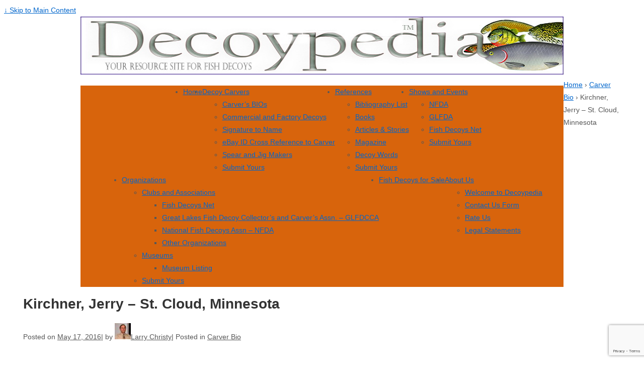

--- FILE ---
content_type: text/html; charset=UTF-8
request_url: https://decoypedia.com/index.php/2016/05/17/kirchner-jerry-st-cloud-minnesota/
body_size: 13269
content:
<!doctype html>
<html class="no-js" lang="en-US" > <!--<![endif]-->

	<head>

		<meta charset="UTF-8"/>
		<meta name="viewport" content="width=device-width, initial-scale=1.0">

		<link rel="profile" href="http://gmpg.org/xfn/11"/>
		<link rel="pingback" href="https://decoypedia.com/xmlrpc.php"/>

		<title>Kirchner, Jerry &#8211; St. Cloud, Minnesota &#8211; DecoyPedia</title>
<link rel='dns-prefetch' href='//www.google.com' />
<link rel='dns-prefetch' href='//s.w.org' />
<link rel="alternate" type="application/rss+xml" title="DecoyPedia &raquo; Feed" href="https://decoypedia.com/index.php/feed/" />
<link rel="alternate" type="application/rss+xml" title="DecoyPedia &raquo; Comments Feed" href="https://decoypedia.com/index.php/comments/feed/" />
		<script type="text/javascript">
			window._wpemojiSettings = {"baseUrl":"https:\/\/s.w.org\/images\/core\/emoji\/12.0.0-1\/72x72\/","ext":".png","svgUrl":"https:\/\/s.w.org\/images\/core\/emoji\/12.0.0-1\/svg\/","svgExt":".svg","source":{"concatemoji":"https:\/\/decoypedia.com\/wp-includes\/js\/wp-emoji-release.min.js?ver=5.3.20"}};
			!function(e,a,t){var n,r,o,i=a.createElement("canvas"),p=i.getContext&&i.getContext("2d");function s(e,t){var a=String.fromCharCode;p.clearRect(0,0,i.width,i.height),p.fillText(a.apply(this,e),0,0);e=i.toDataURL();return p.clearRect(0,0,i.width,i.height),p.fillText(a.apply(this,t),0,0),e===i.toDataURL()}function c(e){var t=a.createElement("script");t.src=e,t.defer=t.type="text/javascript",a.getElementsByTagName("head")[0].appendChild(t)}for(o=Array("flag","emoji"),t.supports={everything:!0,everythingExceptFlag:!0},r=0;r<o.length;r++)t.supports[o[r]]=function(e){if(!p||!p.fillText)return!1;switch(p.textBaseline="top",p.font="600 32px Arial",e){case"flag":return s([127987,65039,8205,9895,65039],[127987,65039,8203,9895,65039])?!1:!s([55356,56826,55356,56819],[55356,56826,8203,55356,56819])&&!s([55356,57332,56128,56423,56128,56418,56128,56421,56128,56430,56128,56423,56128,56447],[55356,57332,8203,56128,56423,8203,56128,56418,8203,56128,56421,8203,56128,56430,8203,56128,56423,8203,56128,56447]);case"emoji":return!s([55357,56424,55356,57342,8205,55358,56605,8205,55357,56424,55356,57340],[55357,56424,55356,57342,8203,55358,56605,8203,55357,56424,55356,57340])}return!1}(o[r]),t.supports.everything=t.supports.everything&&t.supports[o[r]],"flag"!==o[r]&&(t.supports.everythingExceptFlag=t.supports.everythingExceptFlag&&t.supports[o[r]]);t.supports.everythingExceptFlag=t.supports.everythingExceptFlag&&!t.supports.flag,t.DOMReady=!1,t.readyCallback=function(){t.DOMReady=!0},t.supports.everything||(n=function(){t.readyCallback()},a.addEventListener?(a.addEventListener("DOMContentLoaded",n,!1),e.addEventListener("load",n,!1)):(e.attachEvent("onload",n),a.attachEvent("onreadystatechange",function(){"complete"===a.readyState&&t.readyCallback()})),(n=t.source||{}).concatemoji?c(n.concatemoji):n.wpemoji&&n.twemoji&&(c(n.twemoji),c(n.wpemoji)))}(window,document,window._wpemojiSettings);
		</script>
		<style type="text/css">
img.wp-smiley,
img.emoji {
	display: inline !important;
	border: none !important;
	box-shadow: none !important;
	height: 1em !important;
	width: 1em !important;
	margin: 0 .07em !important;
	vertical-align: -0.1em !important;
	background: none !important;
	padding: 0 !important;
}
</style>
	<link rel='stylesheet' id='cattopage_wud_site_style-css'  href='https://decoypedia.com/wp-content/plugins/category-to-pages-wud/css/category-to-pages-wud.css' type='text/css' media='all' />
<link rel='stylesheet' id='cattopage_wud_img_style-css'  href='https://decoypedia.com/wp-content/plugins/category-to-pages-wud/css/jquery.ctp_wud.css' type='text/css' media='all' />
<link rel='stylesheet' id='gallery-bank.css-css'  href='https://decoypedia.com/wp-content/plugins/gallery-bank-developer-edition/assets/css/gallery-bank.css?ver=5.3.20' type='text/css' media='all' />
<link rel='stylesheet' id='jPages.css-css'  href='https://decoypedia.com/wp-content/plugins/gallery-bank-developer-edition/assets/css/jPages.css?ver=5.3.20' type='text/css' media='all' />
<link rel='stylesheet' id='animate.css-css'  href='https://decoypedia.com/wp-content/plugins/gallery-bank-developer-edition/assets/css/animate.css?ver=5.3.20' type='text/css' media='all' />
<link rel='stylesheet' id='hover_effects.css-css'  href='https://decoypedia.com/wp-content/plugins/gallery-bank-developer-edition/assets/css/hover_effects.css?ver=5.3.20' type='text/css' media='all' />
<link rel='stylesheet' id='prettyPhoto.css-css'  href='https://decoypedia.com/wp-content/plugins/gallery-bank-developer-edition/assets/css/prettyPhoto.css?ver=5.3.20' type='text/css' media='all' />
<link rel='stylesheet' id='wppp-css-css'  href='https://decoypedia.com/wp-content/plugins/wp-pay-for-post/css/wppp.css?ver=5.3.20' type='text/css' media='all' />
<link rel='stylesheet' id='wpp-easy-responsive-tabs-css'  href='https://decoypedia.com/wp-content/plugins/wp-pay-for-post/css/easy-responsive-tabs.css?ver=5.3.20' type='text/css' media='all' />
<link rel='stylesheet' id='wppp_pricing-css'  href='https://decoypedia.com/wp-content/plugins/wp-pay-for-post/css/wppp_pricing.css?ver=5.3.20' type='text/css' media='all' />
<link rel='stylesheet' id='wpp-colorbox-css-css'  href='https://decoypedia.com/wp-content/plugins/wp-pay-for-post/css/colorbox.css?ver=5.3.20' type='text/css' media='all' />
<link rel='stylesheet' id='wp-block-library-css'  href='https://decoypedia.com/wp-includes/css/dist/block-library/style.min.css?ver=5.3.20' type='text/css' media='all' />
<link rel='stylesheet' id='wp-block-library-theme-css'  href='https://decoypedia.com/wp-includes/css/dist/block-library/theme.min.css?ver=5.3.20' type='text/css' media='all' />
<link rel='stylesheet' id='paypal-wp-button-managerpwbm_shortcode_block-style-css-css'  href='https://decoypedia.com/wp-content/plugins/paypal-wp-button-manager/public/gutenberg/blocks.style.build.css?ver=1.1.3' type='text/css' media='all' />
<link rel='stylesheet' id='contact-form-7-css'  href='https://decoypedia.com/wp-content/plugins/contact-form-7/includes/css/styles.css?ver=5.1.6' type='text/css' media='all' />
<link rel='stylesheet' id='collapscore-css-css'  href='https://decoypedia.com/wp-content/plugins/jquery-collapse-o-matic/css/core_style.css?ver=1.0' type='text/css' media='all' />
<link rel='stylesheet' id='collapseomatic-css-css'  href='https://decoypedia.com/wp-content/plugins/jquery-collapse-o-matic/css/light_style.css?ver=1.6' type='text/css' media='all' />
<link rel='stylesheet' id='kk-star-ratings-css'  href='https://decoypedia.com/wp-content/plugins/kk-star-ratings/src/core/public/css/kk-star-ratings.min.css?ver=5.2.9' type='text/css' media='all' />
<link rel='stylesheet' id='paypal-wp-button-manager-css'  href='https://decoypedia.com/wp-content/plugins/paypal-wp-button-manager/public/css/paypal-wp-button-manager-public.css?ver=1.1.3' type='text/css' media='all' />
<link rel='stylesheet' id='wa-rs-css_file-css'  href='https://decoypedia.com/wp-content/plugins/responsive-slideshow/assets/css/styles.css?ver=5.3.20' type='text/css' media='all' />
<link rel='stylesheet' id='ns-category-widget-tree-style-css'  href='https://decoypedia.com/wp-content/plugins/ns-category-widget/public/assets/css/themes/default/style.css?ver=3.1.2' type='text/css' media='all' />
<link rel='stylesheet' id='responsive-style-css'  href='https://decoypedia.com/wp-content/themes/responsive/core/css/style.min.css?ver=4.0.4' type='text/css' media='all' />
<style id='responsive-style-inline-css' type='text/css'>
.has-button-color-color { color: #1874cd; }.has-button-color-background-color { background-color: #1874cd; }.has-button-hover-color-color { color: #7db7f0; }.has-button-hover-color-background-color { background-color: #7db7f0; }.has-button-hover-text-color-color { color: #333333; }.has-button-hover-text-color-background-color { background-color: #333333; }.has-button-text-color-color { color: #ffffff; }.has-button-text-color-background-color { background-color: #ffffff; }.has-responsive-container-background-color-color { color: #555555; }.has-responsive-container-background-color-background-color { background-color: #555555; }.has-responsive-main-container-background-color-color { color: #ffffff; }.has-responsive-main-container-background-color-background-color { background-color: #ffffff; }

		body {
			font-family: Arial, Helvetica, sans-serif;
			text-transform: inherit;
			letter-spacing: 0px;
			color: #575757;
			font-weight: 400;
			line-height: 1.8;
			font-style: normal;
			box-sizing: border-box;
			font-size: 14px;
		}
		h1,h2,h3,h4,h5,h6,
		.theme-heading,
		.widget-title,
		.responsive-widget-recent-posts-title,
		.comment-reply-title,
		.sidebar-box,
		.widget-title,
		.site-title a {
			font-family: Arial, Helvetica, sans-serif;
			text-transform: inherit;
			letter-spacing: 0px;
			color: #333333;
			font-weight: 700;
			line-height: 1.4;
			font-style: normal;
		}
		.post-meta *{
		    color: #575757;
		}
		a:hover, .post-meta .timestamp.updated:hover, .post-meta .author.vcard .url.fn.n span:hover, #secondary.grid .widget-wrapper a:hover{
			color: #10659c;
		}

		a, #secondary.grid .widget-wrapper a, #secondary.grid .widget-wrapper li {
			color: #0066cc;
		}

		input[type=text], input[type=email], input[type=password], input[type=search], .widget-wrapper input[type=search], .widget-wrapper input[type=email], .widget-wrapper input[type=password], .widget-wrapper input[type=text], .widget-wrapper select {
			color: #333333;
			background-color: #ffffff;
			border: 1px solid #eaeaea;
			font-family: Arial, Helvetica, sans-serif;
			font-size: 14px;
			font-weight: 400;
			line-height: 1.8;
			font-style: normal;
			letter-spacing: 0px;
		}
		input:focus, input[type=text]:focus {
			background-color: #ffffff;
			border-color: #eaeaea;
		}
		.wpforms-container.wpforms-container-full .wpforms-form .wpforms-field-label, #footer .wpforms-container.wpforms-container-full .wpforms-form .wpforms-field-label{
			font-family: Arial, Helvetica, sans-serif;
			text-transform: inherit;
			letter-spacing: 0px;
			color: #10659c;
			font-weight: 400;
			line-height: 1.8;
			font-style: normal;
			box-sizing: border-box;
			font-size: 14px;
		}
		.wpforms-container.wpforms-container-full .wpforms-form input[type=email], .wpforms-container.wpforms-container-full .wpforms-form input[type=number], .wpforms-container.wpforms-container-full .wpforms-form input[type=password], .wpforms-container.wpforms-container-full .wpforms-form input[type=search], .wpforms-container.wpforms-container-full .wpforms-form input[type=tel], .wpforms-container.wpforms-container-full .wpforms-form input[type=text], .wpforms-container.wpforms-container-full .wpforms-form select, .wpforms-container.wpforms-container-full .wpforms-form textarea, #footer .wpforms-container.wpforms-container-full .wpforms-form input[type=email], #footer .wpforms-container.wpforms-container-full .wpforms-form input[type=number], #footer .wpforms-container.wpforms-container-full .wpforms-form input[type=password], #footer .wpforms-container.wpforms-container-full .wpforms-form input[type=search], #footer .wpforms-container.wpforms-container-full .wpforms-form input[type=tel], #footer .wpforms-container.wpforms-container-full .wpforms-form input[type=text], #footer .wpforms-container.wpforms-container-full .wpforms-form select, #footer .wpforms-container.wpforms-container-full .wpforms-form textarea{
			color: #333333;
			border-color: #eaeaea;
			background-color: #ffffff;
			font-family: Arial, Helvetica, sans-serif;
			font-size: 14px;
			font-weight: 400;
			line-height: 1.8;
			font-style: normal;
			letter-spacing: 0px;
		}

		.wpforms-container.wpforms-container-full .wpforms-form input[type=submit], .wpforms-container.wpforms-container-full .wpforms-form button[type=submit], .wpforms-container.wpforms-container-full .wpforms-form .wpforms-page-button,
		#footer .wpforms-container.wpforms-container-full .wpforms-form input[type=submit], #footer .wpforms-container.wpforms-container-full .wpforms-form button[type=submit], #footer .wpforms-container.wpforms-container-full .wpforms-form .wpforms-page-button{
			color: #ffffff;
			background-color: #1874cd;
			border-radius: 2px;
			border-color: #eaeaea;
			font-family: Arial, Helvetica, sans-serif;
			font-size: 14px;
			font-weight: 400;
			line-height: 1.8;
			font-style: normal;
			letter-spacing: 0px;
		}
		.wpforms-container.wpforms-container-full .wpforms-form input[type=submit]:hover, .wpforms-container.wpforms-container-full .wpforms-form input[type=submit]:active, .wpforms-container.wpforms-container-full .wpforms-form button[type=submit]:hover, .wpforms-container.wpforms-container-full .wpforms-form button[type=submit]:focus, .wpforms-container.wpforms-container-full .wpforms-form button[type=submit]:active, .wpforms-container.wpforms-container-full .wpforms-form .wpforms-page-button:hover, .wpforms-container.wpforms-container-full .wpforms-form .wpforms-page-button:active, .wpforms-container.wpforms-container-full .wpforms-form .wpforms-page-button:focus, #footer .wpforms-container.wpforms-container-full .wpforms-form input[type=submit]:hover, #footer .wpforms-container.wpforms-container-full .wpforms-form input[type=submit]:active, #footer .wpforms-container.wpforms-container-full .wpforms-form button[type=submit]:hover, #footer .wpforms-container.wpforms-container-full .wpforms-form button[type=submit]:focus, #footer .wpforms-container.wpforms-container-full .wpforms-form button[type=submit]:active, #footer .wpforms-container.wpforms-container-full .wpforms-form .wpforms-page-button:hover, #footer .wpforms-container.wpforms-container-full .wpforms-form .wpforms-page-button:active, #footer .wpforms-container.wpforms-container-full .wpforms-form .wpforms-page-button:focus{
			background-color: #7db7f0;
			color: #333333;
		}

		#content-woocommerce .product .single_add_to_cart_button, .added_to_cart.wc-forward, .woocommerce ul.products li.product .button,
		input[type='submit'], input[type=button], a.button, .button, .call-to-action a.button, button, .woocommerce a.button, .woocommerce button.button, .woocommerce input.button,
		.woocommerce #respond input#submit, .woocommerce .cart .button, .woocommerce .cart input.button, .woocommerce #respond input#submit.alt, .woocommerce a.button.alt, .woocommerce button.button.alt, .woocommerce input.button.alt, #searchsubmit, #footer-widgets #searchsubmit{
			color: #ffffff;
			background-color: #1874cd;
			border-radius: 2px;
		}
		.wp-block-button__link:not(.has-background){
			color: #ffffff;
			background-color: #1874cd;
		}
		.wp-block-button__link {
			border-radius: 2px;
		}
		input#searchsubmit{
			background-image: none;
		}
		.wp-block-button .wp-block-button__link:hover,.wp-block-button .wp-block-button__link.has-button-hover-color-color:hover, button:hover, input[type='submit']:hover, input[type=button]:hover, a.button:hover, .button:hover, .woocommerce a.button:hover, .woocommerce input.button:hover , .call-to-action a.button:hover,
		#content-woocommerce .product .single_add_to_cart_button:hover, #content-woocommerce .product .single_add_to_cart_button:focus, .added_to_cart.wc-forward:hover, .added_to_cart.wc-forward:focus, .woocommerce ul.products li.product .button:hover, .woocommerce ul.products li.product .button:focus,
		.woocommerce #respond input#submit:hover, .woocommerce #respond input#submit:hover, .woocommerce a.button:hover, .woocommerce button.button:hover, .woocommerce input.button:hover, #searchsubmit:hover, #footer-widgets #searchsubmit:hover {
				background-color: #7db7f0;
				color: #333333;
		}
		.woocommerce a.button:disabled, .woocommerce a.button.disabled, .woocommerce a.button:disabled[disabled],
		.woocommerce button.button:disabled,
		.woocommerce button.button.disabled,
		.woocommerce button.button:disabled[disabled],
		.woocommerce input.button:disabled,
		.woocommerce input.button.disabled,
		.woocommerce input.button:disabled[disabled],
		.woocommerce #respond input#submit:disabled,
		.woocommerce #respond input#submit.disabled,
		.woocommerce #respond input#submit:disabled[disabled] {
			color: #ffffff;
			background-color: #1874cd;
		}

		.woocommerce a.button.alt.disabled, .woocommerce a.button.alt:disabled, .woocommerce a.button.alt:disabled[disabled], .woocommerce a.button.alt.disabled:hover, .woocommerce a.button.alt:disabled:hover, .woocommerce a.button.alt:disabled[disabled]:hover,
		.woocommerce button.button.alt.disabled,
		.woocommerce button.button.alt:disabled,
		.woocommerce button.button.alt:disabled[disabled],
		.woocommerce button.button.alt.disabled:hover,
		.woocommerce button.button.alt:disabled:hover,
		.woocommerce button.button.alt:disabled[disabled]:hover,
		.woocommerce input.button.alt.disabled,
		.woocommerce input.button.alt:disabled,
		.woocommerce input.button.alt:disabled[disabled],
		.woocommerce input.button.alt.disabled:hover,
		.woocommerce input.button.alt:disabled:hover,
		.woocommerce input.button.alt:disabled[disabled]:hover,
		.woocommerce #respond input#submit.alt.disabled,
		.woocommerce #respond input#submit.alt:disabled,
		.woocommerce #respond input#submit.alt:disabled[disabled],
		.woocommerce #respond input#submit.alt.disabled:hover,
		.woocommerce #respond input#submit.alt:disabled:hover,
		.woocommerce #respond input#submit.alt:disabled[disabled]:hover{
		background-color: #7db7f0;
		color: #333333;
		}
		label {
			color: #10659c;
		}
		.content-outer, body.blog.blog-boxed .content-outer, body.single.single-boxed .content-outer, body.archive.blog-boxed .content-outer, body.blog.blog-content-boxed .content-outer,
		body.single.single-content-boxed .content-outer, body.archive.blog-content-boxed .content-outer, body.page.page-boxed .content-outer, body.page.page-content-boxed .content-outer, body.fullwidth-stretched.page.page-fullwidth-content .content-outer, body.fullwidth-stretched.blog.blog-fullwidth-content .content-outer, body.fullwidth-stretched.archive.blog-fullwidth-content .content-outer, body.fullwidth-stretched.single.single-fullwidth-content .content-outer, #content-outer {
			max-width: 960px;
			margin-left: auto;
			margin-right: auto;
		}
		.wp-block-cover__inner-container, .boxed-layout	.content-area, body.default-layout .content-outer, body.full-width-layout .content-outer, body.full-width-no-box .content-outer, #footer .content-outer{
			max-width: 960px;
		}

		body:not(.fullwidth-stretched) .grid.col-940:not(.blog-2-col):not(.blog-3-col):not(.blog-4-col) .alignwide,
		body.blog:not(.fullwidth-stretched) .grid.col-940 #main-blog > *.post .post-entry .alignwide {
			padding-left: calc((100vw - 960px)/4);
			padding-right: calc((100vw - 960px)/4);
		}

		.woocommerce ul.products li.product .onsale.circle-outline, .woocommerce ul.products li.product .onsale.square-outline, .woocommerce div.product .onsale.circle-outline, .woocommerce div.product .onsale.square-outline, .wc-block-grid__product-onsale {
			background: #ffffff;
			border: 2px solid #0066cc;
			color: #0066cc;
		}
		.woocommerce ul.products li.product .onsale, .woocommerce span.onsale, .wc-block-grid__product-onsale{
			background-color: #0066cc;
			color: #ffffff;
			
		}
        
		@media (min-width: 768px) {
			.main-nav {
				padding: 0px 0px 0px 0px;
			}
		}
		@media (min-width: 480px) and (max-width: 768px) {
			.js .main-nav a#responsive_menu_button {
				margin: 0px 0px 0px 0px;
			}
			.main-nav > .menu {
				margin: calc(0px + 1em) -0px -0px -0px;
			}
			.js .main-nav {
				padding: 0px 0px 0px 0px;
			}
		}
		@media (max-width: 480px){
			.js .main-nav a#responsive_menu_button {
				margin: 0px 0px 0px 0px;
			}
			.main-nav > .menu {
				margin: calc(0px + 1em) -0px -0px -0px;
			}
			.js .main-nav {
				padding: 0px 0px 0px 0px;
			}
		}
		@media screen and (min-width:768px){
		  #header {
		    padding: 0px;
		  }
		}
		@media (min-width: 480px) and (max-width: 768px) {
		  #header {
		    padding: 0px 20px 0px 20px;
		  }
		}
		@media (max-width: 480px){
		  #header {
		    padding: 0px 20px 0px 20px;
		  }
		}
		body.search .post-meta .posted-in:after,
		body.search .post-meta .comments-link:after,
		body.search .post-meta .meta-prep-author:after,
		body.search .post-meta .vcard:after,
		body.archive .post-meta .posted-in:after,
		body.archive .post-meta .comments-link:after,
		body.archive .post-meta .meta-prep-author:after,
		body.archive .post-meta .vcard:after,
		body.blog .post-meta .posted-in:after,
		body.blog .post-meta .comments-link:after,
		body.blog .post-meta .meta-prep-author:after,
		body.blog .post-meta .vcard:after{
			content: '|';
		}

		body.search .post-meta > :last-child:after,
		body.archive .post-meta > :last-child:after,
		body.blog .post-meta > :last-child:after {
		    content: none;
		}
		body.search .post-meta,
		body.archive .post-meta,
		body.blog .post-meta{
			text-align: left;
		}
		body.single .post-meta .posted-in:after,
		body.single .post-meta .comments-link:after,
		body.single .post-meta .timestamp:after,
		body.single .post-meta .vcard:after{
			content: '|';
		}

		body.single .post-meta > :last-child:after {
		    content: none;
		}
		body.single .post-meta{
			text-align: left;
		}
		body.page .entry-title, #main-blog h1 {
			text-align: left;
		}
		body.blog .entry-title, body.search .entry-title, body.archive .entry-title{
			text-align: left;
		}
		body.single .entry-title{
			text-align: left;
		}
		.footer-bar.grid.col-940 .content-outer{
			flex-direction: row;
		}
		#footer{
			border-top-style: solid;
			border-top-width: 0px;
			border-top-color: #ffffff;
		}
		#footer .social-icons .fa {
			color:#ffffff;
		}
		#footer .social-icons .fa:hover {
			color:#333333;
		}
		body.search .post,
		body.search .page,
		body.archive .post,
		body.blog .post{
			padding:10px
		}body.full-width-no-box header div.content-outer,
		body.full-width-layout header div.content-outer,
		header div.content-outer {
			max-width: 100%;
		}
		#site-branding{
			padding: 0 0.9em;
		}
		header .content-outer.responsive-header{
			width: 100%;
		}
		#header{
			padding-left: 0;
			padding-right: 0;
		}.single-product div.product .entry-title {
			color: #585858;
		}.single-product div.product .woocommerce-product-details__short-description, .single-product div.product .product_meta, .single-product div.product .entry-content{
			color: #585858;
		}.single-product div.product p.price, .single-product div.product span.price {
			color: #585858;
		}.woocommerce ul.products li.product .woocommerce-loop-product__title, .woocommerce-page ul.products li.product .woocommerce-loop-product__title, .single-product div.product .woocommerce-product-details__short-description, .single-product div.product .product_meta, .single-product div.product .entry-content, .wc-block-grid__product-title {
			color: #585858;
		}.woocommerce ul.products li.product .price, .woocommerce-page ul.products li.product .price, .wc-block-grid__product-price, .wc-block-grid__product-price>del {

			color: #585858;
		}.woocommerce .star-rating, .woocommerce .comment-form-rating .stars a, .woocommerce .star-rating::before, .wc-block-grid__product-rating, .wc-block-grid__product-rating .star-rating span:before  {
			color: #585858;
		}.single-product .woocommerce-breadcrumb, .single-product .woocommerce-breadcrumb a {
			color: #585858;
		}.woocommerce ul.products li.product .responsive-woo-product-category, .woocommerce-page ul.products li.product .responsive-woo-product-category, .woocommerce ul.products li.product .responsive-woo-shop-product-description, .woocommerce-page ul.products li.product .responsive-woo-shop-product-description {
			color: #585858;
		}@media (max-width: 768px){
			#secondary .widget-wrapper {
				padding:0px
			}
		}@media (max-width: 480px){
			#secondary .widget-wrapper {
				padding:0px
			}
		}#secondary .widget-wrapper {
			border-radius: 4px;
		}body.search .post-entry > :first-child.thumbnail,
		body.archive .post-entry > :first-child.thumbnail,
		body.blog .post-entry > :first-child.thumbnail {
    		margin: 0 -10px 25px -10px;
		}
		body.search .post-entry .thumbnail,
		body.archive .post-entry .thumbnail,
		body.blog .post-entry .thumbnail {
    		margin: 0 -10px 25px -10px;
		}

		@media screen and (max-width:768px){
			body.search .post-entry > *:first-child.thumbnail,
			body.archive .post-entry > *:first-child.thumbnail,
			body.blog .post-entry > *:first-child.thumbnail {
	    		margin: 0 -px 20px -px;
			}
			body.search .post-entry .thumbnail,
			body.archive .post-entry .thumbnail,
			body.blog .post-entry .thumbnail {
	    		margin: 0 -px 20px -px;
			}
		}
		@media screen and (max-width:480px){
			body.search .post-entry > *:first-child.thumbnail,
			body.archive .post-entry > *:first-child.thumbnail,
			body.blog .post-entry > *:first-child.thumbnail {
	    		margin: 0 -px 15px -px;
			}
			body.search .post-entry .thumbnail,
			body.archive .post-entry .thumbnail,
			body.blog .post-entry .thumbnail {
	    		margin: 0 -px 15px -px;
			}
		}
		.menu{
            display: flex;
            justify-content: center;
            flex-wrap: wrap;
        }@media (max-width: 768px){
			.wp-block-cover__inner-container,.header-widgets,.content-outer{
				padding:0px
			}
		}@media (max-width: 480px){
			.wp-block-cover__inner-container,.header-widgets,.content-outer{
				padding:0px
			}
		}.woocommerce .widget_price_filter .ui-slider .ui-slider-range, .woocommerce .widget_price_filter .ui-slider .ui-slider-handle {
			background-color: #1874cd;
		}.price_slider.ui-slider.ui-slider-horizontal.ui-widget.ui-widget-content.ui-corner-all {
			background-color: #7db7f0;
		}#footer, .full-width-no-box .footer_div, #footer-widgets.grid.col-940 .content-outer .widget-wrapper{
			background-color: #585858;
		}#footer *, .full-width-no-box .footer_div *, #footer a{
			color: #ffffff;
		}@media (max-width: 768px){
			#footer, body.full-width-no-box div#footer {
				padding:0px
			}
		}@media (max-width: 480px){
			#footer, body.full-width-no-box div#footer{
				padding:0px
			}
		}.site-description {
			color: #afafaf;
		}@media screen and (max-width: 768px){
		.js .main-nav {
            position: relative;
            background-color: #585858;
            background-image: -webkit-gradient(linear,left top,left bottom,from(#585858),to(#3d3d3d));
            background-image: -webkit-linear-gradient(top,#585858,#3d3d3d);
            background-image: -moz-linear-gradient(top,#585858,#3d3d3d);
            background-image: -ms-linear-gradient(top,#585858,#3d3d3d);
            background-image: -o-linear-gradient(top,#585858,#3d3d3d);
            background-image: linear-gradient(to top,#585858,#3d3d3d);
            clear: both;
            margin: 0 auto
        }
        .js .main-nav .menu {
            display: none;
            position: absolute;
            width: 100%;
            top: 30px;
            left:0px;
            z-index: 1000;
            padding:0;
        }
        .js .main-nav #responsive_current_menu_item {
            display: inline;
            padding: 5px 40px 5px 10px;
            font-weight: 700;
            cursor: pointer
        }
        .js .main-nav a#responsive_menu_button {
            position: relative;
            display: inline;
            cursor: pointer;
            font-size: 3em;
            line-height: 1;
            text-align: center;
			margin: calc(50% - 1em);
		    padding: 0 .5em;
        }
        .js .main-nav, #header .content-outer.responsive-header #site-branding {
		    width: 100%
	    }
	    #header .responsive-header {
		    display: inline-block;
	    }
	    .header-logo-left .main-nav ul li {
		    display: block;
	    }
	    body header .content-outer {
	        width: 100%;
	    }

	}.js .main-nav a#responsive_menu_button {
	    	background-color: #555555;
	    }@media screen and (min-width: 768px){
		#responsive_menu_button {
            display: none
        }
    }@media screen and (max-width: 768px){
            .js .responsive-mobile-dropdown .main-nav .menu ul {
                margin-top: 1px
            }
            .js .responsive-mobile-dropdown .main-nav .menu li {
                float: none;
				background-color: #fff;
                border: none;
            }
            .js .responsive-mobile-dropdown .main-nav .menu li a {
                color: #444;
				background-color: #fff;
                font-size: 13px;
                font-weight: 400;
                height: 45px;
                line-height: 45px;
                padding: 0 20px;
                border: none;
                border-bottom: 1px solid #f5f5f5;
                text-shadow: none;
                text-align: left;
                cursor: pointer
            }
            .js .responsive-mobile-dropdown .main-nav .menu li.current_page_item,.js .menu .current-menu-item a,.js .menu .current_page_item a {
                background-color: #f5f5f5
            }
            .js .responsive-mobile-dropdown .main-nav .menu li li:hover {
                background: 0 0!important
            }
            .js .responsive-mobile-dropdown .main-nav .menu li li a {
                position: relative;
                padding: 0 10px 0 30px
            }
            .js .responsive-mobile-dropdown .main-nav .menu li li li a {
                position: relative;
                padding: 0 10px 0 40px
            }
            .js .responsive-mobile-dropdown .main-nav .menu li a:hover,.js .main-nav .menu li li a:hover {
                background-image: none;
                filter: none;
                background-color: #f5f5f5!important
            }
            .js .responsive-mobile-dropdown .main-nav .menu li li a::before {
                position: absolute;
                top: 0;
                left: 20px
            }
            .js .responsive-mobile-dropdown .main-nav .menu li li li a::before {
                position: absolute;
                top: 0;
                left: 20px
            }
            .js .responsive-mobile-dropdown .main-nav .menu li li li a::after {
                position: absolute;
                top: 0;
                left: 30px
            }
			.js .responsive-mobile-dropdown .main-nav .menu li li a::before {
				content: '-';
			}
			.js .responsive-mobile-dropdown .main-nav .menu li li li a::before {
				content: '-';
			}
			.js .responsive-mobile-dropdown .main-nav .menu li li li a::after {
				content: '-';
			}
            .js .responsive-mobile-dropdown .main-nav .menu li ul {
                position: static;
                visibility: visible;
            }
            .js .responsive-mobile-dropdown .main-nav .menu ul {
                min-width: 0;
            }
	    }.menu li:hover > ul {
			border-color: #e5e5e5;
		} .menu li li {
			border-bottom-color: #e5e5e5;
		} @media screen and (max-width: 768px){
		.header-logo-right#header .responsive-header,
		.header-logo-left#header .responsive-header {
				display: flex;
			}
		.js .header-logo-right#header .main-nav {
			margin:auto;
			text-align: left;
			background-image: none;
		    background-color: transparent;
		}
		.js .header-logo-left#header .main-nav{
			margin:auto;
			text-align: right;
		    background-image: none;
		    background-color: transparent;
		}
		.js .header-logo-right#header .main-nav .menu{
			min-width:calc(200% + 40px);
			right: calc(-100% - 40px/2);
		}
		.js .header-logo-left#header .main-nav .menu{
			min-width:calc(200% + 40px);
			left: calc(-100% - 40px/2);
		}
		.js .header-logo-left#header .main-nav a#responsive_menu_button {
			margin-right:0;
		}
		.js .header-logo-right#header .main-nav a#responsive_menu_button {
			margin-left:0;
		}
		}
		@media screen and (max-width: 480px){
				.js .header-logo-right#header .main-nav .menu{
				min-width:calc(200% + 40px);
				right: calc(-100% - 40px/2);
			}
			.js .header-logo-left#header .main-nav .menu{
				min-width:calc(200% + 40px);
				left: calc(-100% - 40px/2);
			}
		}@media screen and (max-width:1024px) {
		body:not(.fullwidth-stretched) .grid.col-940:not(.blog-2-col):not(.blog-3-col):not(.blog-4-col) .alignwide,
		body.blog:not(.fullwidth-stretched) .grid.col-940 #main-blog > *.post .post-entry .alignwide {
			padding-left: calc((0px/2 + 10px));
			padding-right: calc((0px/2 + 10px));
		}
	}
	}
</style>
<link rel='stylesheet' id='responsive-media-queries-css'  href='https://decoypedia.com/wp-content/themes/responsive/core/css/responsive.min.css?ver=4.0.4' type='text/css' media='all' />
<link rel='stylesheet' id='responsive-child-style-css'  href='https://decoypedia.com/wp-content/themes/responsive-child/style.css?ver=2.3.1493833384' type='text/css' media='all' />
<link rel='stylesheet' id='fontawesome-style-css'  href='https://decoypedia.com/wp-content/themes/responsive/core/css/font-awesome.min.css?ver=4.7.0' type='text/css' media='all' />
<link rel='stylesheet' id='fancybox-css'  href='https://decoypedia.com/wp-content/plugins/easy-fancybox/css/jquery.fancybox.min.css?ver=1.3.24' type='text/css' media='screen' />
<script type='text/javascript' src='https://decoypedia.com/wp-includes/js/jquery/jquery.js?ver=1.12.4-wp'></script>
<script type='text/javascript' src='https://decoypedia.com/wp-includes/js/jquery/jquery-migrate.min.js?ver=1.4.1'></script>
<script type='text/javascript' src='https://decoypedia.com/wp-content/plugins/gallery-bank-developer-edition/assets/js/jquery.masonry.min.js?ver=5.3.20'></script>
<script type='text/javascript' src='https://decoypedia.com/wp-content/plugins/gallery-bank-developer-edition/assets/js/isotope.pkgd.js?ver=5.3.20'></script>
<script type='text/javascript' src='https://decoypedia.com/wp-content/plugins/gallery-bank-developer-edition/assets/js/imgLiquid.js?ver=5.3.20'></script>
<script type='text/javascript' src='https://decoypedia.com/wp-content/plugins/gallery-bank-developer-edition/assets/js/jPages.js?ver=5.3.20'></script>
<script type='text/javascript' src='https://decoypedia.com/wp-content/plugins/gallery-bank-developer-edition/assets/js/jquery.prettyPhoto.js?ver=5.3.20'></script>
<script type='text/javascript' src='https://decoypedia.com/wp-content/plugins/wp-pay-for-post/js/jquery.creditCardValidator.js?ver=5.3.20'></script>
<script type='text/javascript' src='https://decoypedia.com/wp-content/plugins/wp-pay-for-post/js/easyResponsiveTabs.js?ver=5.3.20'></script>
<script type='text/javascript' src='https://decoypedia.com/wp-content/plugins/wp-pay-for-post/js/prefixfree.min.js?ver=5.3.20'></script>
<script type='text/javascript' src='https://decoypedia.com/wp-content/plugins/wp-pay-for-post/js/wppp.js?ver=5.3.20'></script>
<script type='text/javascript' src='https://decoypedia.com/wp-content/plugins/wp-pay-for-post/js/colorpicker/jscolor.js?ver=5.3.20'></script>
<script type='text/javascript' src='https://decoypedia.com/wp-content/plugins/wp-pay-for-post/js/jquery.colorbox.js?ver=5.3.20'></script>
<script type='text/javascript' src='https://decoypedia.com/wp-content/plugins/paypal-wp-button-manager/public/js/paypal-wp-button-manager-public.js?ver=1.1.3'></script>
<script type='text/javascript' src='https://decoypedia.com/wp-content/plugins/responsive-slideshow/assets/js/jquery.cycle.all.js?ver=5.3.20'></script>
<script type='text/javascript' src='https://decoypedia.com/wp-content/plugins/responsive-slideshow/assets/js/jquery.easing.min.js?ver=5.3.20'></script>
<script type='text/javascript' src='https://decoypedia.com/wp-content/plugins/responsive-slideshow/assets/js/jquery.touchwipe.min.js?ver=5.3.20'></script>
<script type='text/javascript'>
/* <![CDATA[ */
var rsArgs = {"fx":"fade","timeout":"4500","easing":"easeInOutSine","speed":"600"};
/* ]]> */
</script>
<script type='text/javascript' src='https://decoypedia.com/wp-content/plugins/responsive-slideshow/assets/js/script.js?ver=5.3.20'></script>
<script type='text/javascript' src='https://decoypedia.com/wp-content/themes/responsive/core/js/responsive-modernizr.min.js?ver=4.0.4'></script>
<link rel='https://api.w.org/' href='https://decoypedia.com/index.php/wp-json/' />
<link rel="EditURI" type="application/rsd+xml" title="RSD" href="https://decoypedia.com/xmlrpc.php?rsd" />
<link rel="wlwmanifest" type="application/wlwmanifest+xml" href="https://decoypedia.com/wp-includes/wlwmanifest.xml" /> 
<link rel='prev' title='Kirby, Mark &#8211; Muskegon, Michigan' href='https://decoypedia.com/index.php/2016/05/17/kirby-mark-muskegon-michigan/' />
<link rel='next' title='Kise, Dennis Jr. &#8211; Bemidji, Minnesota' href='https://decoypedia.com/index.php/2016/05/17/kise-dennis-jr-bemidji-minnesota/' />
<meta name="generator" content="WordPress 5.3.20" />
<link rel="canonical" href="https://decoypedia.com/index.php/2016/05/17/kirchner-jerry-st-cloud-minnesota/" />
<link rel='shortlink' href='https://decoypedia.com/?p=1616' />
<link rel="alternate" type="application/json+oembed" href="https://decoypedia.com/index.php/wp-json/oembed/1.0/embed?url=https%3A%2F%2Fdecoypedia.com%2Findex.php%2F2016%2F05%2F17%2Fkirchner-jerry-st-cloud-minnesota%2F" />
<link rel="alternate" type="text/xml+oembed" href="https://decoypedia.com/index.php/wp-json/oembed/1.0/embed?url=https%3A%2F%2Fdecoypedia.com%2Findex.php%2F2016%2F05%2F17%2Fkirchner-jerry-st-cloud-minnesota%2F&#038;format=xml" />

<!-- This site is using AdRotate v5.8.22 to display their advertisements - https://ajdg.solutions/ -->
<!-- AdRotate CSS -->
<style type="text/css" media="screen">
	.g { margin:0px; padding:0px; overflow:hidden; line-height:1; zoom:1; }
	.g img { height:auto; }
	.g-col { position:relative; float:left; }
	.g-col:first-child { margin-left: 0; }
	.g-col:last-child { margin-right: 0; }
	@media only screen and (max-width: 480px) {
		.g-col, .g-dyn, .g-single { width:100%; margin-left:0; margin-right:0; }
	}
</style>
<!-- /AdRotate CSS -->

<meta name = "viewport" content = "user-scalable=no, width=device-width">
<meta name="apple-mobile-web-app-capable" content="yes" /><!-- We need this for debugging -->
<!-- Responsive 4.0.4 -->
<!-- Responsive Child 2.3.1493833384 -->
		<style type="text/css" id="wp-custom-css">
			#header_section {
	display: block;
}

header#header a img {
width: 100%;
}

#site-branding {
	padding: 0;
}

#content {
	padding-left: 3%;
	padding-right: 3%;
}
nav.main-nav {
	width: 100%;
	float: left !important;
	clear: both !important;
}

div#home_widget_1, div#home_widget_2, div#home_widget_3 {
display: none !important;
}

div.post-entry div[class^="images-in-row"] {
clear: both;
}

div.post-entry div img.width_thumb {
margin-bottom: 5px !important;
}

div.post-entry div.kk-star-ratings {
width: 122px !important;
}

div.responsive-social {
display: inline;
clear: none; 
float: right;
position: relative;
top: -35px;
right: -2%;
}

ul.lcp_catlist li {
padding-bottom: 15px;
}

img.width_thumb {
border: medium solid black !important;
}

.menu {
background-color: #d8640c !important;
background-image: -moz-linear-gradient(center top , #4d201b, #3f0c08);
}

.powered, .scroll-top,.copyright {
display: none;
height: 1px;
}

div.cright {
width: 100%;
text-align: center;
}

.featured-title {
color: #4d201b;
}

.widget-title-home {
color: #4d201b;
}

.separator-doubled {
display: none;
}

.gallery-wrapper {
margin-left: 15% !important;
}

div.g-single {
text-align: center !important;
}

div.widget-wrapper div a {
width: 100% !important;
text-align: center !important;
}

div.widget-wrapper div a div img {
margin: 0 auto !important;
}

div.g-single img {
margin: 0 auto !important;
}

img.wrapleft {
	align-content: right;
}

@media only screen and (max-width: 736px) {
.gallery-wrapper {
margin-left: 13% !important;
}
}

@media only screen and (max-width: 667px) {
.gallery-wrapper {
margin-left: 8% !important;
}
}

@media only screen and (max-width:  600px) {
.gallery-wrapper{
margin-left: 18% !important;
}
div.responsive-social {
display: inline;
clear: none; 
float: right;
position: relative;
top: -28px;
left: -15px;
}
}

@media only screen and (max-width: 568px) {
.gallery-wrapper {
margin-left: 17% !important;
}
div.responsive-social {
display: inline;
clear: none; 
float: right;
position: relative;
top: -28px;
left: -15px;
}
}

@media only screen and (max-width: 414px) {
.gallery-wrapper {
margin-left: 26% !important;
}
}

@media only screen and (max-width:  384px) {
.gallery-wrapper{
margin-left: 24% !important;
}
.gallery-wrapper.div.a.div.img {
width: 90% !important;
}
}

@media only screen and (max-width:  375px) {
.gallery-wrapper{
margin-left: 22% !important;
}
div.widget-wrapper div a div img {
margin: 0 auto !important;
width: 100% !important;
}
}

@media only  screen and (max-width: 320px) {
.gallery-wrapper {
margin-left: 18% !important;
}
div.widget-wrapper div a div img {
margin: 0 auto !important;
width: 100% !important;
}
div.responsive-social {
display: inline;
clear: none; 
float: right;
position: relative;
top: -28px;
left: -15px;
}
}

@media only screen and (max-width: 240px) {
.gallery-wrapper { 
margin-left: 3% !important;
}
.gallery-wrapper.div.a.div.img {
width: 95% !important;
}
}		</style>
			</head>

<body class="post-template-default single single-post postid-1616 single-format-standard wp-embed-responsive default-layout responsive-mobile-dropdown"  itemscope itemtype="https://schema.org/Blog" >


<div id="container" class="hfeed">

	<div class="skip-container cf">
		<a class="skip-link screen-reader-text focusable" href="#primary">&darr; Skip to Main Content</a>
	</div><!-- .skip-container -->
			<div id="header_section">
	<header id="header" role="banner" class='header-logo-center'  itemscope itemtype="http://schema.org/WPHeader" >

		                <div class="content-outer responsive-header"  itemscope itemtype="https://schema.org/Organization">
			<div id="site-branding" itemtype="https://schema.org/Organization" itemscope="itemscope" >
					<a href="https://decoypedia.com/"  itemscope itemprop="url"><img src="https://decoypedia.com/wp-content/uploads/2021/01/Decoypedia-Heading-w-Border-1-1.jpg" width="950" height="115" alt="DecoyPedia"  itemscope itemprop="image" itemtype="https://schema.org/image" /></a>
			
			</div><!-- end of #site-branding -->
		<nav id="main-nav" class="main-nav"><ul id="menu-main" class="menu"><li id="menu-item-3117" class="menu-item menu-item-type-custom menu-item-object-custom menu-item-home menu-item-3117"><a href="http://decoypedia.com/">Home</a></li>
<li id="menu-item-3118" class="menu-item menu-item-type-post_type menu-item-object-page menu-item-has-children menu-item-3118"><a href="https://decoypedia.com/index.php/carvers/">Decoy Carvers</a>
<ul class="sub-menu">
	<li id="menu-item-3125" class="menu-item menu-item-type-post_type menu-item-object-page menu-item-3125"><a href="https://decoypedia.com/index.php/carvers/carvers-bios/">Carver&#8217;s BIOs</a></li>
	<li id="menu-item-3357" class="menu-item menu-item-type-post_type menu-item-object-page menu-item-3357"><a href="https://decoypedia.com/index.php/factory-decoys/">Commercial and Factory Decoys</a></li>
	<li id="menu-item-3128" class="menu-item menu-item-type-post_type menu-item-object-page menu-item-3128"><a href="https://decoypedia.com/index.php/carvers/signature-to-name/">Signature to Name</a></li>
	<li id="menu-item-3126" class="menu-item menu-item-type-post_type menu-item-object-page menu-item-3126"><a href="https://decoypedia.com/index.php/carvers/ebay-id-cross-reference-to-carver/">eBay ID Cross Reference to Carver</a></li>
	<li id="menu-item-3129" class="menu-item menu-item-type-post_type menu-item-object-page menu-item-3129"><a href="https://decoypedia.com/index.php/carvers/spear-jig-makers/">Spear and Jig Makers</a></li>
	<li id="menu-item-3131" class="menu-item menu-item-type-post_type menu-item-object-page menu-item-3131"><a href="https://decoypedia.com/index.php/carvers/submit-yours/">Submit Yours</a></li>
</ul>
</li>
<li id="menu-item-3119" class="menu-item menu-item-type-post_type menu-item-object-page menu-item-has-children menu-item-3119"><a href="https://decoypedia.com/index.php/references/">References</a>
<ul class="sub-menu">
	<li id="menu-item-3132" class="menu-item menu-item-type-post_type menu-item-object-page menu-item-3132"><a href="https://decoypedia.com/index.php/references/bibliography-list/">Bibliography List</a></li>
	<li id="menu-item-3133" class="menu-item menu-item-type-post_type menu-item-object-page menu-item-3133"><a href="https://decoypedia.com/index.php/references/books/">Books</a></li>
	<li id="menu-item-3134" class="menu-item menu-item-type-post_type menu-item-object-page menu-item-3134"><a href="https://decoypedia.com/index.php/references/newspaper/">Articles &#038; Stories</a></li>
	<li id="menu-item-3135" class="menu-item menu-item-type-post_type menu-item-object-page menu-item-3135"><a href="https://decoypedia.com/index.php/references/magazine/">Magazine</a></li>
	<li id="menu-item-3138" class="menu-item menu-item-type-post_type menu-item-object-page menu-item-3138"><a href="https://decoypedia.com/index.php/references/fish-words/">Decoy Words</a></li>
	<li id="menu-item-3139" class="menu-item menu-item-type-post_type menu-item-object-page menu-item-3139"><a href="https://decoypedia.com/index.php/references/submit-yours/">Submit Yours</a></li>
</ul>
</li>
<li id="menu-item-3121" class="menu-item menu-item-type-post_type menu-item-object-page menu-item-has-children menu-item-3121"><a href="https://decoypedia.com/index.php/showsevents/">Shows and Events</a>
<ul class="sub-menu">
	<li id="menu-item-3140" class="menu-item menu-item-type-post_type menu-item-object-page menu-item-3140"><a href="https://decoypedia.com/index.php/showsevents/nfda/">NFDA</a></li>
	<li id="menu-item-3141" class="menu-item menu-item-type-post_type menu-item-object-page menu-item-3141"><a href="https://decoypedia.com/index.php/showsevents/glfda/">GLFDA</a></li>
	<li id="menu-item-3142" class="menu-item menu-item-type-post_type menu-item-object-page menu-item-3142"><a href="https://decoypedia.com/index.php/showsevents/fish-decoys-net/">Fish Decoys Net</a></li>
	<li id="menu-item-3143" class="menu-item menu-item-type-post_type menu-item-object-page menu-item-3143"><a href="https://decoypedia.com/index.php/showsevents/submit-yours/">Submit Yours</a></li>
</ul>
</li>
<li id="menu-item-3122" class="menu-item menu-item-type-post_type menu-item-object-page menu-item-has-children menu-item-3122"><a href="https://decoypedia.com/index.php/origanizations/">Organizations</a>
<ul class="sub-menu">
	<li id="menu-item-3144" class="menu-item menu-item-type-post_type menu-item-object-page menu-item-has-children menu-item-3144"><a href="https://decoypedia.com/index.php/origanizations/clubs/">Clubs and Associations</a>
	<ul class="sub-menu">
		<li id="menu-item-3147" class="menu-item menu-item-type-post_type menu-item-object-page menu-item-3147"><a href="https://decoypedia.com/index.php/origanizations/clubs/fish-decoys-net/">Fish Decoys Net</a></li>
		<li id="menu-item-3148" class="menu-item menu-item-type-post_type menu-item-object-page menu-item-3148"><a href="https://decoypedia.com/index.php/origanizations/clubs/great-lakes-fish-decoy-collectors-and-carvers-assn-glfdcca/">Great Lakes Fish Decoy Collector&#8217;s and Carver&#8217;s Assn. &#8211; GLFDCCA</a></li>
		<li id="menu-item-3149" class="menu-item menu-item-type-post_type menu-item-object-page menu-item-3149"><a href="https://decoypedia.com/index.php/origanizations/clubs/2604-2/">National Fish Decoys Assn – NFDA</a></li>
		<li id="menu-item-3150" class="menu-item menu-item-type-post_type menu-item-object-page menu-item-3150"><a href="https://decoypedia.com/index.php/origanizations/clubs/other-related-organizations/">Other Organizations</a></li>
	</ul>
</li>
	<li id="menu-item-3145" class="menu-item menu-item-type-post_type menu-item-object-page menu-item-has-children menu-item-3145"><a href="https://decoypedia.com/index.php/origanizations/museums/">Museums</a>
	<ul class="sub-menu">
		<li id="menu-item-3151" class="menu-item menu-item-type-post_type menu-item-object-page menu-item-3151"><a href="https://decoypedia.com/index.php/origanizations/museums/museum-listing/">Museum Listing</a></li>
	</ul>
</li>
	<li id="menu-item-3146" class="menu-item menu-item-type-post_type menu-item-object-page menu-item-3146"><a href="https://decoypedia.com/index.php/origanizations/submit-yours/">Submit Yours</a></li>
</ul>
</li>
<li id="menu-item-6212" class="menu-item menu-item-type-post_type menu-item-object-page menu-item-6212"><a href="https://decoypedia.com/index.php/fish-decoys-for-sale/">Fish Decoys for Sale</a></li>
<li id="menu-item-3123" class="menu-item menu-item-type-post_type menu-item-object-page menu-item-has-children menu-item-3123"><a href="https://decoypedia.com/index.php/about-us/">About Us</a>
<ul class="sub-menu">
	<li id="menu-item-3268" class="menu-item menu-item-type-post_type menu-item-object-page menu-item-3268"><a href="https://decoypedia.com/index.php/about-us/welcome/">Welcome to Decoypedia</a></li>
	<li id="menu-item-3152" class="menu-item menu-item-type-post_type menu-item-object-page menu-item-3152"><a href="https://decoypedia.com/index.php/about-us/contact-form/">Contact Us Form</a></li>
	<li id="menu-item-3153" class="menu-item menu-item-type-post_type menu-item-object-page menu-item-3153"><a href="https://decoypedia.com/index.php/about-us/rate-us/">Rate Us</a></li>
	<li id="menu-item-3154" class="menu-item menu-item-type-post_type menu-item-object-page menu-item-3154"><a href="https://decoypedia.com/index.php/about-us/legal-statements/">Legal Statements</a></li>
</ul>
</li>
</ul></nav>		</div>

		
	</header><!-- end of #header -->
	</div>


	

<div id="content" class="grid col-620" role="main">

	<div class="breadcrumb-list" xmlns:v="http://rdf.data-vocabulary.org/#"><span class="breadcrumb" typeof="v:Breadcrumb" vocab="https://schema.org/"><a rel="v:url" property="v:title" href="https://decoypedia.com/">Home</a></span> <span class="chevron">&#8250;</span> <span class="breadcrumb" typeof="v:Breadcrumb" vocab="https://schema.org/"><a rel="v:url" property="v:title" href="https://decoypedia.com/index.php/category/carver-bio/">Carver Bio</a></span> <span class="chevron">&#8250;</span> <span class="breadcrumb-current">Kirchner, Jerry &#8211; St. Cloud, Minnesota</span></div>
	
		
						<div id="post-1616" class="post-1616 post type-post status-publish format-standard hentry category-carver-bio tag-carver-biography tag-decoy tag-decoypedia tag-decoys tag-fish tag-fish-decoy tag-fish-decoy-carver tag-fish-decoys tag-fish-decoys-net tag-folk-art tag-jerry-kirchner tag-kirchner tag-wood-carving">
				
				
	<h1 class="entry-title post-title responsive">Kirchner, Jerry &#8211; St. Cloud, Minnesota</h1>

<div class="post-meta">
	<i class="fa fa-calendar" aria-hidden="true"></i><span class="meta-prep meta-prep-author posted">Posted on </span><a href="https://decoypedia.com/index.php/2016/05/17/kirchner-jerry-st-cloud-minnesota/" title="Kirchner, Jerry &#8211; St. Cloud, Minnesota" rel="bookmark"><time class="timestamp updated" datetime="2016-05-17T21:05:12-06:00">May 17, 2016</time></a><span class="byline"> by </span><span class="author vcard"><a class="url fn n" href="https://decoypedia.com/index.php/author/fishcritter/" title="View all posts by Larry Christy"><span class="author-gravtar"><img alt='' src='https://secure.gravatar.com/avatar/578e462e12c04914d204a4669b434a96?s=32&#038;d=mm&#038;r=g' srcset='https://secure.gravatar.com/avatar/578e462e12c04914d204a4669b434a96?s=64&#038;d=mm&#038;r=g 2x' class='avatar avatar-32 photo' height='32' width='32' /></span>Larry Christy</a></span>		<span class='posted-in'><i class="fa fa-folder-open" aria-hidden="true"></i>
		Posted in <a href="https://decoypedia.com/index.php/category/carver-bio/">Carver Bio</a>		</span>
		
		</div><!-- end of .post-meta -->

				<div class="post-entry">
					
<div class="kk-star-ratings
     kksr-valign-top     kksr-align-left    "
    data-payload="{&quot;align&quot;:&quot;left&quot;,&quot;id&quot;:&quot;1616&quot;,&quot;slug&quot;:&quot;default&quot;,&quot;valign&quot;:&quot;top&quot;,&quot;reference&quot;:&quot;auto&quot;,&quot;count&quot;:&quot;0&quot;,&quot;readonly&quot;:&quot;&quot;,&quot;score&quot;:&quot;0&quot;,&quot;best&quot;:&quot;5&quot;,&quot;gap&quot;:&quot;5&quot;,&quot;greet&quot;:&quot;Rate this post&quot;,&quot;legend&quot;:&quot;0\/5 - (0 votes)&quot;,&quot;size&quot;:&quot;24&quot;,&quot;width&quot;:&quot;0&quot;,&quot;_legend&quot;:&quot;{score}\/{best} - ({count} {votes})&quot;}">
    
<div class="kksr-stars">
    
<div class="kksr-stars-inactive">
            <div class="kksr-star" data-star="1" style="padding-right: 5px">
            

<div class="kksr-icon" style="width: 24px; height: 24px;"></div>
        </div>
            <div class="kksr-star" data-star="2" style="padding-right: 5px">
            

<div class="kksr-icon" style="width: 24px; height: 24px;"></div>
        </div>
            <div class="kksr-star" data-star="3" style="padding-right: 5px">
            

<div class="kksr-icon" style="width: 24px; height: 24px;"></div>
        </div>
            <div class="kksr-star" data-star="4" style="padding-right: 5px">
            

<div class="kksr-icon" style="width: 24px; height: 24px;"></div>
        </div>
            <div class="kksr-star" data-star="5" style="padding-right: 5px">
            

<div class="kksr-icon" style="width: 24px; height: 24px;"></div>
        </div>
    </div>
    
<div class="kksr-stars-active" style="width: 0px;">
            <div class="kksr-star" style="padding-right: 5px">
            

<div class="kksr-icon" style="width: 24px; height: 24px;"></div>
        </div>
            <div class="kksr-star" style="padding-right: 5px">
            

<div class="kksr-icon" style="width: 24px; height: 24px;"></div>
        </div>
            <div class="kksr-star" style="padding-right: 5px">
            

<div class="kksr-icon" style="width: 24px; height: 24px;"></div>
        </div>
            <div class="kksr-star" style="padding-right: 5px">
            

<div class="kksr-icon" style="width: 24px; height: 24px;"></div>
        </div>
            <div class="kksr-star" style="padding-right: 5px">
            

<div class="kksr-icon" style="width: 24px; height: 24px;"></div>
        </div>
    </div>
</div>
    
<div class="kksr-legend">
            <span class="kksr-muted">Rate this post</span>
    </div>
</div>
[gallery_bank type=&#8221;images&#8221; format=&#8221;masonry&#8221; title=&#8221;false&#8221; desc=&#8221;false&#8221; responsive=&#8221;true&#8221; display=&#8221;all&#8221; sort_by=&#8221;random&#8221; animation_effect=&#8221;&#8221; album_title=&#8221;false&#8221; album_id=&#8221;242&#8243;]
<p>Jerry Kirchner was born in 1934 in St. Cloud, Minnesota. He began making decoys in the early 60s. He also carved ducks and moose. Jerry&#8217;s trademark was soup can fins.</p>
<p>Photos courtesy of dkktreasures.<br />
 Danny Saulters<br />
 Little Falls Minnesota<br />
 dkkdkk@charter.net</p>

					
									</div><!-- end of .post-entry -->

				<div class="navigation">
					<div class="previous">&#8249; <a href="https://decoypedia.com/index.php/2016/05/17/kirby-mark-muskegon-michigan/" rel="prev">Kirby, Mark &#8211; Muskegon, Michigan</a></div>
					<div class="next"><a href="https://decoypedia.com/index.php/2016/05/17/kise-dennis-jr-bemidji-minnesota/" rel="next">Kise, Dennis Jr. &#8211; Bemidji, Minnesota</a> &#8250;</div>
				</div><!-- end of .navigation -->

				
		<div class="post-data">
		Tagged with: <a href="https://decoypedia.com/index.php/tag/carver-biography/" rel="tag">carver biography</a>, <a href="https://decoypedia.com/index.php/tag/decoy/" rel="tag">decoy</a>, <a href="https://decoypedia.com/index.php/tag/decoypedia/" rel="tag">decoypedia</a>, <a href="https://decoypedia.com/index.php/tag/decoys/" rel="tag">decoys</a>, <a href="https://decoypedia.com/index.php/tag/fish/" rel="tag">fish</a>, <a href="https://decoypedia.com/index.php/tag/fish-decoy/" rel="tag">fish decoy</a>, <a href="https://decoypedia.com/index.php/tag/fish-decoy-carver/" rel="tag">fish decoy carver</a>, <a href="https://decoypedia.com/index.php/tag/fish-decoys/" rel="tag">Fish Decoys</a>, <a href="https://decoypedia.com/index.php/tag/fish-decoys-net/" rel="tag">Fish Decoys Net</a>, <a href="https://decoypedia.com/index.php/tag/folk-art/" rel="tag">folk art</a>, <a href="https://decoypedia.com/index.php/tag/jerry-kirchner/" rel="tag">Jerry Kirchner</a>, <a href="https://decoypedia.com/index.php/tag/kirchner/" rel="tag">Kirchner</a>, <a href="https://decoypedia.com/index.php/tag/wood-carving/" rel="tag">wood carving</a><br />	</div><!-- end of .post-data -->


							</div><!-- end of #post-1616 -->
			
						



			
		
</div><!-- end of #content -->

	<aside id="secondary" class="grid col-300 fit" role="complementary">
					<div id="text-7" class="widget-wrapper widget_text">			<div class="textwidget"><div style="width: 100%; text-align: center;"><a href="https://decoypedia.com/index.php/decoypedia-membership-request-form/"><img src="/wp-content/uploads/2017/05/BecomeAMember.png" style="padding-bottom: 10px; width: 75%;"></a><a href="https://facebook.com/DecoyPedia" target="_blank" rel="noopener noreferrer"><img src="https://decoypedia.com/wp-content/uploads/2017/04/Like-Us-on-Facebook-logo-2_700x252.jpg" width="76%" /></a><a href="https://decoypedia.com/wp-login.php"><img src="/wp-content/uploads/2017/05/MemberLogin.png" style="padding-top: 10px; width: 75%;"></a></div></div>
		</div><div id="search-2" class="widget-wrapper widget_search"><div class="widget-title"><h3>Search Our Site</h3></div><form method="get" id="searchform" action="https://decoypedia.com/">
	<label class="screen-reader-text" for="s">Search for:</label>
	<input type="text" class="field" name="s" id="s" placeholder="enter search terms here" />
	<input type="submit" class="submit" name="submit" id="searchsubmit" value="Go" />
</form>
</div><div id="adrotate_widgets-9" class="widget-wrapper adrotate_widgets"><!-- Either there are no banners, they are disabled or none qualified for this location! --></div>		<div id="recent-posts-3" class="widget-wrapper widget_recent_entries">		<div class="widget-title"><h3>Recent Activities</h3></div>		<ul>
											<li>
					<a href="https://decoypedia.com/index.php/2021/11/16/2022-the-gathering-23rd-annual/">2022 &#8211; The Gathering &#8211; 23rd Annual</a>
									</li>
											<li>
					<a href="https://decoypedia.com/index.php/2021/01/24/world-record-prices-for-fish-spearing-decoys-at-auction/">World Record Prices for Fish Spearing Decoys at Auction</a>
									</li>
											<li>
					<a href="https://decoypedia.com/index.php/2021/01/24/new-research-by-gary-l-miller/">New Research by Gary L. Miller</a>
									</li>
											<li>
					<a href="https://decoypedia.com/index.php/2020/01/01/sawatzki-aaron-as/">Sawatzki, Aaron &#8216;AS&#8217;- Frankenmuth, MI</a>
									</li>
											<li>
					<a href="https://decoypedia.com/index.php/2019/06/06/new-feature-for-sale/">New Feature &#8211; Fish Decoys For Sale</a>
									</li>
					</ul>
		</div>			</aside><!-- end of #secondary -->
</div><!-- end of #wrapper -->
</div><!-- end of #container -->

<div id="footer" class="clearfix" role="contentinfo">
	
	<div id="footer-wrapper">

		
		<div class="grid col-940">

			<div class="grid col-540">
							</div><!-- end of col-540 -->

			<div class="grid col-380 fit">
				<ul class="social-icons"></ul><!-- .social-icons -->			</div><!-- end of col-380 fit -->

		</div><!-- end of col-940 -->
		
		<div class="grid col-300 copyright">
			&copy; 2026<a id="copyright_link" href="https://decoypedia.com/" title="DecoyPedia">
				DecoyPedia			</a>
		</div><!-- end of .copyright -->

		<div class="grid col-300 scroll-top"><a href="#scroll-top" title="scroll to top">&uarr;</a></div>

		<div class="grid col-300 fit powered">
			<a href="http://cyberchimps.com/responsive-theme/" title="Responsive Theme" rel="noindex, nofollow">Responsive Theme</a>
			powered by <a href="http://wordpress.org/" title="WordPress">
				WordPress</a>
		</div><!-- end .powered -->
	<div class="cright">Owned & Operated by Larrick Solutions &copy; 2000 - 2026 - All rights reserved.</div>

	</div><!-- end #footer-wrapper -->

	</div><!-- end #footer -->

<a rel="nofollow" style="display:none" href="https://decoypedia.com/?blackhole=875a131ac1" title="Do NOT follow this link or you will be banned from the site!">DecoyPedia</a>
<script type='text/javascript' src='https://decoypedia.com/wp-content/plugins/category-to-pages-wud/js/cat-to-page.js'></script>
<script type='text/javascript' src='https://decoypedia.com/wp-content/plugins/category-to-pages-wud/js/jquery.ctp_wud_min.js'></script>
<script type='text/javascript'>
/* <![CDATA[ */
var click_object = {"ajax_url":"https:\/\/decoypedia.com\/wp-admin\/admin-ajax.php"};
/* ]]> */
</script>
<script type='text/javascript' src='https://decoypedia.com/wp-content/plugins/adrotate/library/jquery.adrotate.clicktracker.js'></script>
<script type='text/javascript'>
/* <![CDATA[ */
var wpcf7 = {"apiSettings":{"root":"https:\/\/decoypedia.com\/index.php\/wp-json\/contact-form-7\/v1","namespace":"contact-form-7\/v1"}};
/* ]]> */
</script>
<script type='text/javascript' src='https://decoypedia.com/wp-content/plugins/contact-form-7/includes/js/scripts.js?ver=5.1.6'></script>
<script type='text/javascript'>
const com_options = {"colomatduration":"fast","colomatslideEffect":"slideFade","colomatpauseInit":"","colomattouchstart":""}
</script>
<script type='text/javascript' src='https://decoypedia.com/wp-content/plugins/jquery-collapse-o-matic/js/collapse.js?ver=1.7.0'></script>
<script type='text/javascript'>
/* <![CDATA[ */
var kk_star_ratings = {"action":"kk-star-ratings","endpoint":"https:\/\/decoypedia.com\/wp-admin\/admin-ajax.php","nonce":"a49de25449"};
/* ]]> */
</script>
<script type='text/javascript' src='https://decoypedia.com/wp-content/plugins/kk-star-ratings/src/core/public/js/kk-star-ratings.min.js?ver=5.2.9'></script>
<script type='text/javascript' src='https://www.google.com/recaptcha/api.js?render=6LdHzYEUAAAAACzBrGO1Mml1zKf5iF5Cypmy8iSX&#038;ver=3.0'></script>
<script type='text/javascript' src='https://decoypedia.com/wp-content/plugins/ns-category-widget/public/assets/js/jstree.min.js?ver=3.3.11'></script>
<script type='text/javascript' src='https://decoypedia.com/wp-content/plugins/ns-category-widget/public/assets/js/jstree.state.js?ver=3.3.11'></script>
<script type='text/javascript' src='https://decoypedia.com/wp-content/plugins/ns-category-widget/public/assets/js/public.js?ver=3.1.2'></script>
<script type='text/javascript'>
/* <![CDATA[ */
var responsives = {"break_point":"768"};
/* ]]> */
</script>
<script type='text/javascript' src='https://decoypedia.com/wp-content/themes/responsive/core/js/responsive-scripts.min.js?ver=4.0.4'></script>
<script type='text/javascript' src='https://decoypedia.com/wp-content/plugins/easy-fancybox/js/jquery.fancybox.min.js?ver=1.3.24'></script>
<script type='text/javascript'>
var fb_timeout, fb_opts={'overlayShow':true,'hideOnOverlayClick':true,'showCloseButton':true,'margin':20,'centerOnScroll':true,'enableEscapeButton':true,'autoScale':true };
if(typeof easy_fancybox_handler==='undefined'){
var easy_fancybox_handler=function(){
jQuery('.nofancybox,a.wp-block-file__button,a.pin-it-button,a[href*="pinterest.com/pin/create"],a[href*="facebook.com/share"],a[href*="twitter.com/share"]').addClass('nolightbox');
/* Inline */
jQuery('a.fancybox-inline,area.fancybox-inline,li.fancybox-inline a').each(function(){jQuery(this).fancybox(jQuery.extend({},fb_opts,{'type':'inline','autoDimensions':true,'scrolling':'no','easingIn':'easeOutBack','easingOut':'easeInBack','opacity':false,'hideOnContentClick':false,'titleShow':false}))});};
jQuery('a.fancybox-close').on('click',function(e){e.preventDefault();jQuery.fancybox.close()});
};
var easy_fancybox_auto=function(){setTimeout(function(){jQuery('#fancybox-auto').trigger('click')},1000);};
jQuery(easy_fancybox_handler);jQuery(document).on('post-load',easy_fancybox_handler);
jQuery(easy_fancybox_auto);
</script>
<script type='text/javascript' src='https://decoypedia.com/wp-content/plugins/easy-fancybox/js/jquery.mousewheel.min.js?ver=3.1.13'></script>
<script type='text/javascript' src='https://decoypedia.com/wp-includes/js/wp-embed.min.js?ver=5.3.20'></script>
<script type="text/javascript">
( function( grecaptcha, sitekey, actions ) {

	var wpcf7recaptcha = {

		execute: function( action ) {
			grecaptcha.execute(
				sitekey,
				{ action: action }
			).then( function( token ) {
				var forms = document.getElementsByTagName( 'form' );

				for ( var i = 0; i < forms.length; i++ ) {
					var fields = forms[ i ].getElementsByTagName( 'input' );

					for ( var j = 0; j < fields.length; j++ ) {
						var field = fields[ j ];

						if ( 'g-recaptcha-response' === field.getAttribute( 'name' ) ) {
							field.setAttribute( 'value', token );
							break;
						}
					}
				}
			} );
		},

		executeOnHomepage: function() {
			wpcf7recaptcha.execute( actions[ 'homepage' ] );
		},

		executeOnContactform: function() {
			wpcf7recaptcha.execute( actions[ 'contactform' ] );
		},

	};

	grecaptcha.ready(
		wpcf7recaptcha.executeOnHomepage
	);

	document.addEventListener( 'change',
		wpcf7recaptcha.executeOnContactform, false
	);

	document.addEventListener( 'wpcf7submit',
		wpcf7recaptcha.executeOnHomepage, false
	);

} )(
	grecaptcha,
	'6LdHzYEUAAAAACzBrGO1Mml1zKf5iF5Cypmy8iSX',
	{"homepage":"homepage","contactform":"contactform"}
);
</script>
</body>
</html>


--- FILE ---
content_type: text/html; charset=utf-8
request_url: https://www.google.com/recaptcha/api2/anchor?ar=1&k=6LdHzYEUAAAAACzBrGO1Mml1zKf5iF5Cypmy8iSX&co=aHR0cHM6Ly9kZWNveXBlZGlhLmNvbTo0NDM.&hl=en&v=7gg7H51Q-naNfhmCP3_R47ho&size=invisible&anchor-ms=20000&execute-ms=30000&cb=uebpxg4e59vj
body_size: 48343
content:
<!DOCTYPE HTML><html dir="ltr" lang="en"><head><meta http-equiv="Content-Type" content="text/html; charset=UTF-8">
<meta http-equiv="X-UA-Compatible" content="IE=edge">
<title>reCAPTCHA</title>
<style type="text/css">
/* cyrillic-ext */
@font-face {
  font-family: 'Roboto';
  font-style: normal;
  font-weight: 400;
  font-stretch: 100%;
  src: url(//fonts.gstatic.com/s/roboto/v48/KFO7CnqEu92Fr1ME7kSn66aGLdTylUAMa3GUBHMdazTgWw.woff2) format('woff2');
  unicode-range: U+0460-052F, U+1C80-1C8A, U+20B4, U+2DE0-2DFF, U+A640-A69F, U+FE2E-FE2F;
}
/* cyrillic */
@font-face {
  font-family: 'Roboto';
  font-style: normal;
  font-weight: 400;
  font-stretch: 100%;
  src: url(//fonts.gstatic.com/s/roboto/v48/KFO7CnqEu92Fr1ME7kSn66aGLdTylUAMa3iUBHMdazTgWw.woff2) format('woff2');
  unicode-range: U+0301, U+0400-045F, U+0490-0491, U+04B0-04B1, U+2116;
}
/* greek-ext */
@font-face {
  font-family: 'Roboto';
  font-style: normal;
  font-weight: 400;
  font-stretch: 100%;
  src: url(//fonts.gstatic.com/s/roboto/v48/KFO7CnqEu92Fr1ME7kSn66aGLdTylUAMa3CUBHMdazTgWw.woff2) format('woff2');
  unicode-range: U+1F00-1FFF;
}
/* greek */
@font-face {
  font-family: 'Roboto';
  font-style: normal;
  font-weight: 400;
  font-stretch: 100%;
  src: url(//fonts.gstatic.com/s/roboto/v48/KFO7CnqEu92Fr1ME7kSn66aGLdTylUAMa3-UBHMdazTgWw.woff2) format('woff2');
  unicode-range: U+0370-0377, U+037A-037F, U+0384-038A, U+038C, U+038E-03A1, U+03A3-03FF;
}
/* math */
@font-face {
  font-family: 'Roboto';
  font-style: normal;
  font-weight: 400;
  font-stretch: 100%;
  src: url(//fonts.gstatic.com/s/roboto/v48/KFO7CnqEu92Fr1ME7kSn66aGLdTylUAMawCUBHMdazTgWw.woff2) format('woff2');
  unicode-range: U+0302-0303, U+0305, U+0307-0308, U+0310, U+0312, U+0315, U+031A, U+0326-0327, U+032C, U+032F-0330, U+0332-0333, U+0338, U+033A, U+0346, U+034D, U+0391-03A1, U+03A3-03A9, U+03B1-03C9, U+03D1, U+03D5-03D6, U+03F0-03F1, U+03F4-03F5, U+2016-2017, U+2034-2038, U+203C, U+2040, U+2043, U+2047, U+2050, U+2057, U+205F, U+2070-2071, U+2074-208E, U+2090-209C, U+20D0-20DC, U+20E1, U+20E5-20EF, U+2100-2112, U+2114-2115, U+2117-2121, U+2123-214F, U+2190, U+2192, U+2194-21AE, U+21B0-21E5, U+21F1-21F2, U+21F4-2211, U+2213-2214, U+2216-22FF, U+2308-230B, U+2310, U+2319, U+231C-2321, U+2336-237A, U+237C, U+2395, U+239B-23B7, U+23D0, U+23DC-23E1, U+2474-2475, U+25AF, U+25B3, U+25B7, U+25BD, U+25C1, U+25CA, U+25CC, U+25FB, U+266D-266F, U+27C0-27FF, U+2900-2AFF, U+2B0E-2B11, U+2B30-2B4C, U+2BFE, U+3030, U+FF5B, U+FF5D, U+1D400-1D7FF, U+1EE00-1EEFF;
}
/* symbols */
@font-face {
  font-family: 'Roboto';
  font-style: normal;
  font-weight: 400;
  font-stretch: 100%;
  src: url(//fonts.gstatic.com/s/roboto/v48/KFO7CnqEu92Fr1ME7kSn66aGLdTylUAMaxKUBHMdazTgWw.woff2) format('woff2');
  unicode-range: U+0001-000C, U+000E-001F, U+007F-009F, U+20DD-20E0, U+20E2-20E4, U+2150-218F, U+2190, U+2192, U+2194-2199, U+21AF, U+21E6-21F0, U+21F3, U+2218-2219, U+2299, U+22C4-22C6, U+2300-243F, U+2440-244A, U+2460-24FF, U+25A0-27BF, U+2800-28FF, U+2921-2922, U+2981, U+29BF, U+29EB, U+2B00-2BFF, U+4DC0-4DFF, U+FFF9-FFFB, U+10140-1018E, U+10190-1019C, U+101A0, U+101D0-101FD, U+102E0-102FB, U+10E60-10E7E, U+1D2C0-1D2D3, U+1D2E0-1D37F, U+1F000-1F0FF, U+1F100-1F1AD, U+1F1E6-1F1FF, U+1F30D-1F30F, U+1F315, U+1F31C, U+1F31E, U+1F320-1F32C, U+1F336, U+1F378, U+1F37D, U+1F382, U+1F393-1F39F, U+1F3A7-1F3A8, U+1F3AC-1F3AF, U+1F3C2, U+1F3C4-1F3C6, U+1F3CA-1F3CE, U+1F3D4-1F3E0, U+1F3ED, U+1F3F1-1F3F3, U+1F3F5-1F3F7, U+1F408, U+1F415, U+1F41F, U+1F426, U+1F43F, U+1F441-1F442, U+1F444, U+1F446-1F449, U+1F44C-1F44E, U+1F453, U+1F46A, U+1F47D, U+1F4A3, U+1F4B0, U+1F4B3, U+1F4B9, U+1F4BB, U+1F4BF, U+1F4C8-1F4CB, U+1F4D6, U+1F4DA, U+1F4DF, U+1F4E3-1F4E6, U+1F4EA-1F4ED, U+1F4F7, U+1F4F9-1F4FB, U+1F4FD-1F4FE, U+1F503, U+1F507-1F50B, U+1F50D, U+1F512-1F513, U+1F53E-1F54A, U+1F54F-1F5FA, U+1F610, U+1F650-1F67F, U+1F687, U+1F68D, U+1F691, U+1F694, U+1F698, U+1F6AD, U+1F6B2, U+1F6B9-1F6BA, U+1F6BC, U+1F6C6-1F6CF, U+1F6D3-1F6D7, U+1F6E0-1F6EA, U+1F6F0-1F6F3, U+1F6F7-1F6FC, U+1F700-1F7FF, U+1F800-1F80B, U+1F810-1F847, U+1F850-1F859, U+1F860-1F887, U+1F890-1F8AD, U+1F8B0-1F8BB, U+1F8C0-1F8C1, U+1F900-1F90B, U+1F93B, U+1F946, U+1F984, U+1F996, U+1F9E9, U+1FA00-1FA6F, U+1FA70-1FA7C, U+1FA80-1FA89, U+1FA8F-1FAC6, U+1FACE-1FADC, U+1FADF-1FAE9, U+1FAF0-1FAF8, U+1FB00-1FBFF;
}
/* vietnamese */
@font-face {
  font-family: 'Roboto';
  font-style: normal;
  font-weight: 400;
  font-stretch: 100%;
  src: url(//fonts.gstatic.com/s/roboto/v48/KFO7CnqEu92Fr1ME7kSn66aGLdTylUAMa3OUBHMdazTgWw.woff2) format('woff2');
  unicode-range: U+0102-0103, U+0110-0111, U+0128-0129, U+0168-0169, U+01A0-01A1, U+01AF-01B0, U+0300-0301, U+0303-0304, U+0308-0309, U+0323, U+0329, U+1EA0-1EF9, U+20AB;
}
/* latin-ext */
@font-face {
  font-family: 'Roboto';
  font-style: normal;
  font-weight: 400;
  font-stretch: 100%;
  src: url(//fonts.gstatic.com/s/roboto/v48/KFO7CnqEu92Fr1ME7kSn66aGLdTylUAMa3KUBHMdazTgWw.woff2) format('woff2');
  unicode-range: U+0100-02BA, U+02BD-02C5, U+02C7-02CC, U+02CE-02D7, U+02DD-02FF, U+0304, U+0308, U+0329, U+1D00-1DBF, U+1E00-1E9F, U+1EF2-1EFF, U+2020, U+20A0-20AB, U+20AD-20C0, U+2113, U+2C60-2C7F, U+A720-A7FF;
}
/* latin */
@font-face {
  font-family: 'Roboto';
  font-style: normal;
  font-weight: 400;
  font-stretch: 100%;
  src: url(//fonts.gstatic.com/s/roboto/v48/KFO7CnqEu92Fr1ME7kSn66aGLdTylUAMa3yUBHMdazQ.woff2) format('woff2');
  unicode-range: U+0000-00FF, U+0131, U+0152-0153, U+02BB-02BC, U+02C6, U+02DA, U+02DC, U+0304, U+0308, U+0329, U+2000-206F, U+20AC, U+2122, U+2191, U+2193, U+2212, U+2215, U+FEFF, U+FFFD;
}
/* cyrillic-ext */
@font-face {
  font-family: 'Roboto';
  font-style: normal;
  font-weight: 500;
  font-stretch: 100%;
  src: url(//fonts.gstatic.com/s/roboto/v48/KFO7CnqEu92Fr1ME7kSn66aGLdTylUAMa3GUBHMdazTgWw.woff2) format('woff2');
  unicode-range: U+0460-052F, U+1C80-1C8A, U+20B4, U+2DE0-2DFF, U+A640-A69F, U+FE2E-FE2F;
}
/* cyrillic */
@font-face {
  font-family: 'Roboto';
  font-style: normal;
  font-weight: 500;
  font-stretch: 100%;
  src: url(//fonts.gstatic.com/s/roboto/v48/KFO7CnqEu92Fr1ME7kSn66aGLdTylUAMa3iUBHMdazTgWw.woff2) format('woff2');
  unicode-range: U+0301, U+0400-045F, U+0490-0491, U+04B0-04B1, U+2116;
}
/* greek-ext */
@font-face {
  font-family: 'Roboto';
  font-style: normal;
  font-weight: 500;
  font-stretch: 100%;
  src: url(//fonts.gstatic.com/s/roboto/v48/KFO7CnqEu92Fr1ME7kSn66aGLdTylUAMa3CUBHMdazTgWw.woff2) format('woff2');
  unicode-range: U+1F00-1FFF;
}
/* greek */
@font-face {
  font-family: 'Roboto';
  font-style: normal;
  font-weight: 500;
  font-stretch: 100%;
  src: url(//fonts.gstatic.com/s/roboto/v48/KFO7CnqEu92Fr1ME7kSn66aGLdTylUAMa3-UBHMdazTgWw.woff2) format('woff2');
  unicode-range: U+0370-0377, U+037A-037F, U+0384-038A, U+038C, U+038E-03A1, U+03A3-03FF;
}
/* math */
@font-face {
  font-family: 'Roboto';
  font-style: normal;
  font-weight: 500;
  font-stretch: 100%;
  src: url(//fonts.gstatic.com/s/roboto/v48/KFO7CnqEu92Fr1ME7kSn66aGLdTylUAMawCUBHMdazTgWw.woff2) format('woff2');
  unicode-range: U+0302-0303, U+0305, U+0307-0308, U+0310, U+0312, U+0315, U+031A, U+0326-0327, U+032C, U+032F-0330, U+0332-0333, U+0338, U+033A, U+0346, U+034D, U+0391-03A1, U+03A3-03A9, U+03B1-03C9, U+03D1, U+03D5-03D6, U+03F0-03F1, U+03F4-03F5, U+2016-2017, U+2034-2038, U+203C, U+2040, U+2043, U+2047, U+2050, U+2057, U+205F, U+2070-2071, U+2074-208E, U+2090-209C, U+20D0-20DC, U+20E1, U+20E5-20EF, U+2100-2112, U+2114-2115, U+2117-2121, U+2123-214F, U+2190, U+2192, U+2194-21AE, U+21B0-21E5, U+21F1-21F2, U+21F4-2211, U+2213-2214, U+2216-22FF, U+2308-230B, U+2310, U+2319, U+231C-2321, U+2336-237A, U+237C, U+2395, U+239B-23B7, U+23D0, U+23DC-23E1, U+2474-2475, U+25AF, U+25B3, U+25B7, U+25BD, U+25C1, U+25CA, U+25CC, U+25FB, U+266D-266F, U+27C0-27FF, U+2900-2AFF, U+2B0E-2B11, U+2B30-2B4C, U+2BFE, U+3030, U+FF5B, U+FF5D, U+1D400-1D7FF, U+1EE00-1EEFF;
}
/* symbols */
@font-face {
  font-family: 'Roboto';
  font-style: normal;
  font-weight: 500;
  font-stretch: 100%;
  src: url(//fonts.gstatic.com/s/roboto/v48/KFO7CnqEu92Fr1ME7kSn66aGLdTylUAMaxKUBHMdazTgWw.woff2) format('woff2');
  unicode-range: U+0001-000C, U+000E-001F, U+007F-009F, U+20DD-20E0, U+20E2-20E4, U+2150-218F, U+2190, U+2192, U+2194-2199, U+21AF, U+21E6-21F0, U+21F3, U+2218-2219, U+2299, U+22C4-22C6, U+2300-243F, U+2440-244A, U+2460-24FF, U+25A0-27BF, U+2800-28FF, U+2921-2922, U+2981, U+29BF, U+29EB, U+2B00-2BFF, U+4DC0-4DFF, U+FFF9-FFFB, U+10140-1018E, U+10190-1019C, U+101A0, U+101D0-101FD, U+102E0-102FB, U+10E60-10E7E, U+1D2C0-1D2D3, U+1D2E0-1D37F, U+1F000-1F0FF, U+1F100-1F1AD, U+1F1E6-1F1FF, U+1F30D-1F30F, U+1F315, U+1F31C, U+1F31E, U+1F320-1F32C, U+1F336, U+1F378, U+1F37D, U+1F382, U+1F393-1F39F, U+1F3A7-1F3A8, U+1F3AC-1F3AF, U+1F3C2, U+1F3C4-1F3C6, U+1F3CA-1F3CE, U+1F3D4-1F3E0, U+1F3ED, U+1F3F1-1F3F3, U+1F3F5-1F3F7, U+1F408, U+1F415, U+1F41F, U+1F426, U+1F43F, U+1F441-1F442, U+1F444, U+1F446-1F449, U+1F44C-1F44E, U+1F453, U+1F46A, U+1F47D, U+1F4A3, U+1F4B0, U+1F4B3, U+1F4B9, U+1F4BB, U+1F4BF, U+1F4C8-1F4CB, U+1F4D6, U+1F4DA, U+1F4DF, U+1F4E3-1F4E6, U+1F4EA-1F4ED, U+1F4F7, U+1F4F9-1F4FB, U+1F4FD-1F4FE, U+1F503, U+1F507-1F50B, U+1F50D, U+1F512-1F513, U+1F53E-1F54A, U+1F54F-1F5FA, U+1F610, U+1F650-1F67F, U+1F687, U+1F68D, U+1F691, U+1F694, U+1F698, U+1F6AD, U+1F6B2, U+1F6B9-1F6BA, U+1F6BC, U+1F6C6-1F6CF, U+1F6D3-1F6D7, U+1F6E0-1F6EA, U+1F6F0-1F6F3, U+1F6F7-1F6FC, U+1F700-1F7FF, U+1F800-1F80B, U+1F810-1F847, U+1F850-1F859, U+1F860-1F887, U+1F890-1F8AD, U+1F8B0-1F8BB, U+1F8C0-1F8C1, U+1F900-1F90B, U+1F93B, U+1F946, U+1F984, U+1F996, U+1F9E9, U+1FA00-1FA6F, U+1FA70-1FA7C, U+1FA80-1FA89, U+1FA8F-1FAC6, U+1FACE-1FADC, U+1FADF-1FAE9, U+1FAF0-1FAF8, U+1FB00-1FBFF;
}
/* vietnamese */
@font-face {
  font-family: 'Roboto';
  font-style: normal;
  font-weight: 500;
  font-stretch: 100%;
  src: url(//fonts.gstatic.com/s/roboto/v48/KFO7CnqEu92Fr1ME7kSn66aGLdTylUAMa3OUBHMdazTgWw.woff2) format('woff2');
  unicode-range: U+0102-0103, U+0110-0111, U+0128-0129, U+0168-0169, U+01A0-01A1, U+01AF-01B0, U+0300-0301, U+0303-0304, U+0308-0309, U+0323, U+0329, U+1EA0-1EF9, U+20AB;
}
/* latin-ext */
@font-face {
  font-family: 'Roboto';
  font-style: normal;
  font-weight: 500;
  font-stretch: 100%;
  src: url(//fonts.gstatic.com/s/roboto/v48/KFO7CnqEu92Fr1ME7kSn66aGLdTylUAMa3KUBHMdazTgWw.woff2) format('woff2');
  unicode-range: U+0100-02BA, U+02BD-02C5, U+02C7-02CC, U+02CE-02D7, U+02DD-02FF, U+0304, U+0308, U+0329, U+1D00-1DBF, U+1E00-1E9F, U+1EF2-1EFF, U+2020, U+20A0-20AB, U+20AD-20C0, U+2113, U+2C60-2C7F, U+A720-A7FF;
}
/* latin */
@font-face {
  font-family: 'Roboto';
  font-style: normal;
  font-weight: 500;
  font-stretch: 100%;
  src: url(//fonts.gstatic.com/s/roboto/v48/KFO7CnqEu92Fr1ME7kSn66aGLdTylUAMa3yUBHMdazQ.woff2) format('woff2');
  unicode-range: U+0000-00FF, U+0131, U+0152-0153, U+02BB-02BC, U+02C6, U+02DA, U+02DC, U+0304, U+0308, U+0329, U+2000-206F, U+20AC, U+2122, U+2191, U+2193, U+2212, U+2215, U+FEFF, U+FFFD;
}
/* cyrillic-ext */
@font-face {
  font-family: 'Roboto';
  font-style: normal;
  font-weight: 900;
  font-stretch: 100%;
  src: url(//fonts.gstatic.com/s/roboto/v48/KFO7CnqEu92Fr1ME7kSn66aGLdTylUAMa3GUBHMdazTgWw.woff2) format('woff2');
  unicode-range: U+0460-052F, U+1C80-1C8A, U+20B4, U+2DE0-2DFF, U+A640-A69F, U+FE2E-FE2F;
}
/* cyrillic */
@font-face {
  font-family: 'Roboto';
  font-style: normal;
  font-weight: 900;
  font-stretch: 100%;
  src: url(//fonts.gstatic.com/s/roboto/v48/KFO7CnqEu92Fr1ME7kSn66aGLdTylUAMa3iUBHMdazTgWw.woff2) format('woff2');
  unicode-range: U+0301, U+0400-045F, U+0490-0491, U+04B0-04B1, U+2116;
}
/* greek-ext */
@font-face {
  font-family: 'Roboto';
  font-style: normal;
  font-weight: 900;
  font-stretch: 100%;
  src: url(//fonts.gstatic.com/s/roboto/v48/KFO7CnqEu92Fr1ME7kSn66aGLdTylUAMa3CUBHMdazTgWw.woff2) format('woff2');
  unicode-range: U+1F00-1FFF;
}
/* greek */
@font-face {
  font-family: 'Roboto';
  font-style: normal;
  font-weight: 900;
  font-stretch: 100%;
  src: url(//fonts.gstatic.com/s/roboto/v48/KFO7CnqEu92Fr1ME7kSn66aGLdTylUAMa3-UBHMdazTgWw.woff2) format('woff2');
  unicode-range: U+0370-0377, U+037A-037F, U+0384-038A, U+038C, U+038E-03A1, U+03A3-03FF;
}
/* math */
@font-face {
  font-family: 'Roboto';
  font-style: normal;
  font-weight: 900;
  font-stretch: 100%;
  src: url(//fonts.gstatic.com/s/roboto/v48/KFO7CnqEu92Fr1ME7kSn66aGLdTylUAMawCUBHMdazTgWw.woff2) format('woff2');
  unicode-range: U+0302-0303, U+0305, U+0307-0308, U+0310, U+0312, U+0315, U+031A, U+0326-0327, U+032C, U+032F-0330, U+0332-0333, U+0338, U+033A, U+0346, U+034D, U+0391-03A1, U+03A3-03A9, U+03B1-03C9, U+03D1, U+03D5-03D6, U+03F0-03F1, U+03F4-03F5, U+2016-2017, U+2034-2038, U+203C, U+2040, U+2043, U+2047, U+2050, U+2057, U+205F, U+2070-2071, U+2074-208E, U+2090-209C, U+20D0-20DC, U+20E1, U+20E5-20EF, U+2100-2112, U+2114-2115, U+2117-2121, U+2123-214F, U+2190, U+2192, U+2194-21AE, U+21B0-21E5, U+21F1-21F2, U+21F4-2211, U+2213-2214, U+2216-22FF, U+2308-230B, U+2310, U+2319, U+231C-2321, U+2336-237A, U+237C, U+2395, U+239B-23B7, U+23D0, U+23DC-23E1, U+2474-2475, U+25AF, U+25B3, U+25B7, U+25BD, U+25C1, U+25CA, U+25CC, U+25FB, U+266D-266F, U+27C0-27FF, U+2900-2AFF, U+2B0E-2B11, U+2B30-2B4C, U+2BFE, U+3030, U+FF5B, U+FF5D, U+1D400-1D7FF, U+1EE00-1EEFF;
}
/* symbols */
@font-face {
  font-family: 'Roboto';
  font-style: normal;
  font-weight: 900;
  font-stretch: 100%;
  src: url(//fonts.gstatic.com/s/roboto/v48/KFO7CnqEu92Fr1ME7kSn66aGLdTylUAMaxKUBHMdazTgWw.woff2) format('woff2');
  unicode-range: U+0001-000C, U+000E-001F, U+007F-009F, U+20DD-20E0, U+20E2-20E4, U+2150-218F, U+2190, U+2192, U+2194-2199, U+21AF, U+21E6-21F0, U+21F3, U+2218-2219, U+2299, U+22C4-22C6, U+2300-243F, U+2440-244A, U+2460-24FF, U+25A0-27BF, U+2800-28FF, U+2921-2922, U+2981, U+29BF, U+29EB, U+2B00-2BFF, U+4DC0-4DFF, U+FFF9-FFFB, U+10140-1018E, U+10190-1019C, U+101A0, U+101D0-101FD, U+102E0-102FB, U+10E60-10E7E, U+1D2C0-1D2D3, U+1D2E0-1D37F, U+1F000-1F0FF, U+1F100-1F1AD, U+1F1E6-1F1FF, U+1F30D-1F30F, U+1F315, U+1F31C, U+1F31E, U+1F320-1F32C, U+1F336, U+1F378, U+1F37D, U+1F382, U+1F393-1F39F, U+1F3A7-1F3A8, U+1F3AC-1F3AF, U+1F3C2, U+1F3C4-1F3C6, U+1F3CA-1F3CE, U+1F3D4-1F3E0, U+1F3ED, U+1F3F1-1F3F3, U+1F3F5-1F3F7, U+1F408, U+1F415, U+1F41F, U+1F426, U+1F43F, U+1F441-1F442, U+1F444, U+1F446-1F449, U+1F44C-1F44E, U+1F453, U+1F46A, U+1F47D, U+1F4A3, U+1F4B0, U+1F4B3, U+1F4B9, U+1F4BB, U+1F4BF, U+1F4C8-1F4CB, U+1F4D6, U+1F4DA, U+1F4DF, U+1F4E3-1F4E6, U+1F4EA-1F4ED, U+1F4F7, U+1F4F9-1F4FB, U+1F4FD-1F4FE, U+1F503, U+1F507-1F50B, U+1F50D, U+1F512-1F513, U+1F53E-1F54A, U+1F54F-1F5FA, U+1F610, U+1F650-1F67F, U+1F687, U+1F68D, U+1F691, U+1F694, U+1F698, U+1F6AD, U+1F6B2, U+1F6B9-1F6BA, U+1F6BC, U+1F6C6-1F6CF, U+1F6D3-1F6D7, U+1F6E0-1F6EA, U+1F6F0-1F6F3, U+1F6F7-1F6FC, U+1F700-1F7FF, U+1F800-1F80B, U+1F810-1F847, U+1F850-1F859, U+1F860-1F887, U+1F890-1F8AD, U+1F8B0-1F8BB, U+1F8C0-1F8C1, U+1F900-1F90B, U+1F93B, U+1F946, U+1F984, U+1F996, U+1F9E9, U+1FA00-1FA6F, U+1FA70-1FA7C, U+1FA80-1FA89, U+1FA8F-1FAC6, U+1FACE-1FADC, U+1FADF-1FAE9, U+1FAF0-1FAF8, U+1FB00-1FBFF;
}
/* vietnamese */
@font-face {
  font-family: 'Roboto';
  font-style: normal;
  font-weight: 900;
  font-stretch: 100%;
  src: url(//fonts.gstatic.com/s/roboto/v48/KFO7CnqEu92Fr1ME7kSn66aGLdTylUAMa3OUBHMdazTgWw.woff2) format('woff2');
  unicode-range: U+0102-0103, U+0110-0111, U+0128-0129, U+0168-0169, U+01A0-01A1, U+01AF-01B0, U+0300-0301, U+0303-0304, U+0308-0309, U+0323, U+0329, U+1EA0-1EF9, U+20AB;
}
/* latin-ext */
@font-face {
  font-family: 'Roboto';
  font-style: normal;
  font-weight: 900;
  font-stretch: 100%;
  src: url(//fonts.gstatic.com/s/roboto/v48/KFO7CnqEu92Fr1ME7kSn66aGLdTylUAMa3KUBHMdazTgWw.woff2) format('woff2');
  unicode-range: U+0100-02BA, U+02BD-02C5, U+02C7-02CC, U+02CE-02D7, U+02DD-02FF, U+0304, U+0308, U+0329, U+1D00-1DBF, U+1E00-1E9F, U+1EF2-1EFF, U+2020, U+20A0-20AB, U+20AD-20C0, U+2113, U+2C60-2C7F, U+A720-A7FF;
}
/* latin */
@font-face {
  font-family: 'Roboto';
  font-style: normal;
  font-weight: 900;
  font-stretch: 100%;
  src: url(//fonts.gstatic.com/s/roboto/v48/KFO7CnqEu92Fr1ME7kSn66aGLdTylUAMa3yUBHMdazQ.woff2) format('woff2');
  unicode-range: U+0000-00FF, U+0131, U+0152-0153, U+02BB-02BC, U+02C6, U+02DA, U+02DC, U+0304, U+0308, U+0329, U+2000-206F, U+20AC, U+2122, U+2191, U+2193, U+2212, U+2215, U+FEFF, U+FFFD;
}

</style>
<link rel="stylesheet" type="text/css" href="https://www.gstatic.com/recaptcha/releases/7gg7H51Q-naNfhmCP3_R47ho/styles__ltr.css">
<script nonce="P_nN1TApbHHLFRNT4ViT3Q" type="text/javascript">window['__recaptcha_api'] = 'https://www.google.com/recaptcha/api2/';</script>
<script type="text/javascript" src="https://www.gstatic.com/recaptcha/releases/7gg7H51Q-naNfhmCP3_R47ho/recaptcha__en.js" nonce="P_nN1TApbHHLFRNT4ViT3Q">
      
    </script></head>
<body><div id="rc-anchor-alert" class="rc-anchor-alert"></div>
<input type="hidden" id="recaptcha-token" value="[base64]">
<script type="text/javascript" nonce="P_nN1TApbHHLFRNT4ViT3Q">
      recaptcha.anchor.Main.init("[\x22ainput\x22,[\x22bgdata\x22,\x22\x22,\[base64]/[base64]/[base64]/[base64]/[base64]/[base64]/[base64]/[base64]/[base64]/[base64]\\u003d\x22,\[base64]\x22,\x22FcKrPi9sP3jDliLCtBwQwpjDtsK0wqZ1bx7Ci29MCsKZw7jCsSzCr3DCvsKZfsKTwo4BEMKUOWxbw4VhHsOLJA16wr3DgWoucFxyw6/DrnEwwpw1w4ckZFIHesK/w7VDw6lyXcKSw4gBOMKqEsKjODXDvsOCaQZ2w7nCjcOvbh8OFAjDqcOjw45lFTw2w74OwqbDscKha8Oww4Mlw5XDh3vDmcK3wpLDqsO/[base64]/DhsOYwo12H8OqwpHCjHkpw6lMXsOdNgLCkGvDmkEFVDzCqsOQw4bDgiAMXFsOMcKFwqo1wrtIw5fDtmU6DR/Cgi/DpsKOSwvDusOzwrYnw5YRwoYTwodcUMKnanJTTsOIwrTCvU4Mw7/DoMOTwpVwfcK1HMOXw4oowrPCkAXCosK8w4PCj8Ojwqtlw5HDicKvcRdow7vCn8KTw6cYT8Ocdg0Dw4oqVnTDgMOGw45DUsOCTjlfw5/[base64]/CrMKmPcO+PcOGw7oIwrbCqsOaecOFRcOFdMKWQATCqxlFw7jDosKiw7DDrCTCjcOyw6FxAlLDnG1/w5lveFfCvDbDucO2aWRsW8KzN8Kawp/[base64]/wpfCtMOMaMOUw4rDgMKLGgDDkSXDn1PDlxpDdhUUwoTDhzPCtMOsw7DCr8OlwpBhKsKDwrh2DzhSwp1pw5RpwpDDh1QswpjCixkqJcOnwp7Cp8KjcVzCrcOsMMOKPsKzKBkAbHPCosKFR8Kcwop4w6XCig0/wqQtw53CpcKkVW10QC8Kwp/DmRvCt1jCmkvDjMO9N8Klw6LDizzDjsKQfgLDiRROw6InScKawrPDgcOJKcO3w7jCjcKROlbCv0/CkRXCkFvDgi8Fw7Y5bcKlbsK1w4wNUcKRwp/[base64]/DtcOfAldsNT7CvXIhwqQpwqxtAcK/w6bDgcOtw5A1w5MFWQM1bULCpcKyBg3Cn8OVacKqZQHCn8K9w6PDmcOvGMORwrQFV1Q9wpHDhMKZd1/Cj8Onw4fCq8OYwpsSPcKqQFxvB05sKsOuf8KRdcO6eyDDrzfDqcO/[base64]/DgsOgwpTCrsKXQDUywp/CvMO3w7hLdxXCisOPwp04R8O5VDhIfMKIFXtzw6JLbsOtUyoPX8K5wqQHOMOpHk7Cgk9Lwr4iwrHCi8KiwovCjV7DrsOIGMKEw6DDisKzR3bDqsO6wqrDihDCnktAw5jCkxBcw7sXYmzCqMKJwrbCn2vCrWPDgcKbwo93wrwMw4IUw7oIwr/[base64]/CtMKPImnDm8Oaw4lNw6HDoMOyYV/DinxbwoLChRERI0gsDMKrVsKKa1Vuw5vDqmRxw7zCqD54DcK3VSfDpcOIwq8swqh7wpkPw63CsMK6wo/DjmbCpWM9w5pnSsOobWTDkcOyGcOUITDDnRkWw7vCuXLCp8OWw4DCmHFqNDHDrsKEw65jVsKJwqF8wqvDmRTDpz4mw68ww70pwo7Doy99w7QXGMKOZCNbVyLChMOEahvCosOswpFvwpdZw6PCtsOaw7g1LsOdw70hJC/DvcOjw4ALwq8bcMO2wqlXDsKbwr/[base64]/b2vDgx/Dm8KuwrjDg3M2WcKZwrtsw7TDow/[base64]/QcKleMOcwpsowoPDjcONABg+A8KRVcOyacOXw6gtwrfDu8OGP8KBLMOmw5xVej9nw5c+w6RiIGZWQQrCq8O9YkbDnMOlwrHCqxfCpcKHwrXDsUoRDjN0wpbDr8OWTmwIwqJtCg4aARbDngQZwrfCj8OZQ1tidnwvw6PCmwjDgjrCiMKdw5/[base64]/w60xYWLCl8KSdjMfRER5aG5tUixZwqVpwpTCgjYuw6Ygw6o2wo8gw5Q/w4IgwqEaw5HDjBnCn0lMw5PDl2BUDAMDYXo8wp14P1BSUmfCmcOcw77DgXrDlk/Djy/CkkkdIURbecOhwrLDqD5iZMO/[base64]/wpfCmFrDgsKAIF3Cj8K3wqYXwpPCpgDDhhYgw70WIsK7wrggwp8aCGzCnMKNw54qw7zDkBnCnGhQM0bDtMOABxtowqEewrVSSRzDmR/[base64]/[base64]/[base64]/CrMO9woTDhEJrw4/CgMK5w5UBO8KZTcOhwq7CtTXCoBfChi41ZMK3THHDoxxXFcKzw6s2wq9CQcKSUzN6w7bClDpNRwoAw5HDqsKUIhfCosOUwp3DicOsw5IYI35OwpLChMKewodbPcKjw43DssKGC8KBw7bCs8KWw7LCsG0aI8K4wr59w5xWIMKLwqTCgcKuEzPCgMOFfA/CgsKLIDDCmMKZwo3CqSvDo0DChMKUw5xUw6vDgMOHLTbCjC/DqjjDksOXwp7DkgjDjzMIw78fLcO/RsOMw7XDuiDDlhHDoz3Ci09xAAcgwrQbw5vCogQ+HsOMIcOCwpZ0fSk8woYab2HDtC7DusKKw7fDj8KLwokzwo93w7QLcMObw7Umwq3DtMOfw60Ew6nCosK0VsOjUcOOAMOsBygmwrNHw7h4OMO8wrQoUgnDrMKwP8OUQS/CgMKmwrDDpyXCr8Kcw6QTw4U6wrB1woXCvRVmO8KnThp6AMKzwqEoAxBYwoTDgRzDlDBTw43Ch1DCqF3CkHV3w4RjwqzDs29/OEDDszDCusKzw408w6RnI8Opw7nDnVDDl8Orwq1hwo/[base64]/wrxAw7ZEw7I1wqRlw4/Cl104IcOYw6FTRsOaw4jDnTJlwpjDkEzCucORNEzDqcO7aDkQw7Jrw5B/w4oaXsKwf8OhLl7Cq8OUDsKQWTVFWcOowrMBw4JBAcO9ZHpqwq3CkmwnNsKwLWbCimHDoMOHw5HCiHsHSMKVH8K/ADbDh8OqGXbCv8OZc1fCicK1ZTzDkcKOAyXCqhXDuw/Co1HDvUrDonsNwpnCrcKwbcKvwqdgwrA7w4XCu8KxOSZyJxcEw4LDhsKZwosEwrLCiT/DghMIXxjCpsKcAxXDscKQW0rDrcKWHHfDj23CqcO4A2fDiiXCtcKiw5p7LcKNW0k4w5QQwp7Cg8OtwpFxHT5rw53DjsK8fsOuwozCisKrw4dTwpNOEERjJifDpsKAdkDDo8O3wozCiEjCij/CgcKqB8Kvw454wqvChVFtFFsOw67CrVDDgMKtw7PCkGILwrQcwqNyb8Otw5TCo8O3IcKGwrhzw5t9w5QPaEVcEAnDlHLDp1XDtcOdEcK1Cwoiw7J1FMO+cQV1w4zDrcKWbDbCr8KHNUhpZsK8XcO+Hm/[base64]/[base64]/DvwbDocKNwrcycMKKwo/[base64]/[base64]/[base64]/ClMO1w6XDg8O1wqTDgSnCicKSwq3CvETCjMO0w73CqsOmw59mBhHDvsKiw4fDiMO/DhkZPU7DksKew6QabMKzT8OHw5JPPcKJw6tkw5zCg8Ozw5PDjcK6wrTCnnHDoxzCqw/DnsOWQ8K1S8OibcOQwrLDnsOLDXTCqEc2wqYkwopHw4zCtsKxwpxdwoLChE4zTFomwpgyw4jDtArCuEFdworCvhhQJF/DlUVbwqrCrynDosOqQD5ONsOTw5TChcKCw5Q+KcKyw4jCkm/[base64]/CrsKkLFzDo8KgdcKpFcKOJ13CvcOJwrLDp3caWQjDosK3RcO5wqMnTDDDhFhHwrXDozvCpHvChcOPQ8KKEUXChGfDpDHDh8KcwpXDsMOjwrPCtxcnwqzDv8OFKsOvw6dsd8K2WsKOw6U/IMKdwqxlYcOdwqnCkzJXCDPCh8OTRDB+w5ZRw6DCp8K+GMKUwr1fw7PCkcOcLHIGCMOGJMOowp7CvEHCjcOSw4nCr8OwIcKEwrrDscKfLwPCpcKXMMOWwrorCTY5MMONw7BfJ8O6wonCunPClsK6WFfDj2LDgsOPUMKew7DCv8K3w6VPwpYOw5NuwoE/[base64]/XDDDr8ODwpPDlMK8CiRvG8OTdVXDqlAGwobCu8OQMsOAw7bCsg3CsjbCvHDDkgXDqMOZwrnDh8O9w4oxw7vClH/DjcKpeBtUw74Fw5DDgcOrwqTCj8OxwoV8wrnDv8KvNmzCkG/[base64]/RcOnw7rCrMKXRU18wqdaw4fCjsOiLcKXT8KowrEGdFvDsUo5RsOpw60Jw4zDn8OtaMK4wobDoAxPWyDDpMKww7vCuxPDmsO/ecOgB8OdBxHDpMO1wqTDgcOBw4HDncO8C1XDtDpmwpYKccK8OMK5ZwbCmCwQUQAEwp7CvGUleTVPf8KkA8KtwqofwrtobMKGODPClWLDlsKfaWPChxVBN8KDwprCi1jDqMK7w6hBBBzCoMOAwq/DnHsEw5fDml7DusOmw7LCugjDn1rCmMKmw5NrRcOuBsKww4ZPekjCg28rd8OuwpIIwqTCjVXCjEfDrcO3wpHDj2zCh8O9w4LDj8KhUmVBJcOZwpHCjcOGYUzDvVfClsK5WFLCtcKSSMOGwrPDoDnDtcOyw7fCoSp4w4Ilwr/Cl8K7woPCp2p9RhjDrkXDncKELMKnBCtmYVUCcsKwwpJawrrCpWRRw4lJw4UQGWJAw5B0Nj7CmlzDux9ewphVw7LChMKHf8KbJ10ewqTCmcORACRUwr0VwrJePSLDl8O5w6QMT8OVwqzDoh9QGMOrwrLDh0tzw6ZOVsOeQl/[base64]/Cj8OWVsOhw7TCpygcLcOOw5/DgMKWwrnCrRjCucKvEgBoSsO+CsK6fChBRMOCAVzDksKhJBlBw74CfhdzwoLChsOrw7jDh8OqehxpwpYwwrAMw7rDnB4vwodfwpjCgMORHcKIw5HCi2jCnsKlJwYPe8KPw6LCsXseYRzDm2PDkwFnwr/DocKySTrDhx4MLMO1woXDvFTDvcKGwplDwpFzKUUmHH1Jw5zCpMKHwq1xRGHDojzDsMOFw4TDqgDDlcOeGCbDq8KXNcKYZsK3w7LCiSnDosKfw43CmlvDncOvw6LDnsOhw5h1w6U3SMO7cRHCosK2w4PDkEDCpMKawrjDngtBG8Otw7jCjg/CtWXClMK0AkjDuzrCg8OURmvCi1o1V8KDworDhyo2cQrCjcKvw7QLD2Y8wpzDjTjDjEdUD1tvwpPCsisgTEJbNk7Cm3tTw6TDiEvCnGPDncK+w5vDonV4w7FGM8OWwpbDnsKlwqrDgmMhw6pCw4/DqMK3M0pYwqHDnsO1wonCmS3CgMO5PhBywodaUAM7w6bDhQ0+w6VYwpYmfMKgN3Q5wrdyAcOZw7MHAMKBwrLDn8KLwqk6w57CgcOJZ8KGw7bDpMOIMcOuZ8KMwp40woHDhXtlEFrDjjwQAhbDtsKewpHCnsOxw53CncOPwqrCkElsw5vDqMKQw53Dnh5LJ8KDZGsOcz/CnDTDrhnCh8KLesODPQU8BsOhw4dxWcORJcK0w6lNAsKRwqfCtsKUwpg7GnYyWy8Qwq/Dp1E0N8KfIQ/Do8O3Gl3DhQHCicOmwqQgw7jDl8OIwqoDf8Kgw4wvwqvClmzCgMOgwowzR8OLcB3DnsONew1Uwr9ISXDDkMKaw7fDisOawrYpXMKdECgAw5wJwq1Kw5jDg1MAP8OQw5rDu8O9w4DCvcKIw4vDiTsPw6bCo8Ouw6x0JcKowohzw7/[base64]/wqtoe3PCoHBpw7YZwq3Ct8KuOHYUwrLCgE4nBwASw6/[base64]/DssOswow9B8OBw5zDrh8nw5UwwpTClMOtw7Y7w4tjDnzCuA8qw6ZQwrXDnsObK2/CpGwEfGnDvsO1wpUKw7nCmBrDsMOyw6zCjcKnLEYXwoxTw6RkNcOjXMK+w6LCi8OPwoLCqsOxw4gHWELCmWVkcHFiw416J8KWw4Fow7NKwq/[base64]/VsOTSMOhwrvDqHbCs8Ojw6fDgwsrNcKtBsOEB3HDuj9zQ8K+EsKkwqXDolUqYXLDosKdwqjCnsKuwq5UCRXDgRfCo2UDe3R5wodKNsOSw63DvcKXwrLCmsOqw7XCn8K4ccK+w60UMMKJOhEUZ1rCvMOjw7YJwqo/w7IIT8OvwrTDkSNawoYDfVN5wr5Vw71kX8KJcsOiw4LCkcKHw5V3w5jCnMOcwrTDscOxYBzDkDrCqTsTcBp8JRfClcOmI8ODXsKoUcK/E8ODOsOrL8OIwo3DhSsMEcK8Y2MGw6PCrxrCicKrwq7CvCfDhhYmw5kawovCu0U3wrLCkcKRwozDgFfDtE/DrhTCuExEw7HCnmo8GcKqVAnDrcK3XsKqw73DljxNW8O/[base64]/wqnDiFocwpsGwoJpwpVFR8Oxw7pCVhFQV1rDqkXCuMKGw6TDmzjCncKiBDvCqcKnw4bCjsKUw6/DocKiw7M0wppOw6tRXxQPw7pxwr9TwofDkTHChkVgGStZwrrDnhJJw4jDq8Kiw6LDv1phLMKbw41Tw4jDpsOLOsO4Ej7DjBjCojLDqQw1w68ewo/Crx8dZ8OtSMO4VsKXw4t9AUxxMSXDlcOnbU4Pwr3DgwfCtB/[base64]/[base64]/w4BXaVnDhxfClsKSXsOvw4DDuT7Ct8O7wqMqwrIew4tkD0/CuU4gM8OZwrUMUWnDlsOlwolgw50SFMKLVsOyOBVtwphIw7ttw4oPwpF+w7M9wqbDksKHF8KscMO4woxvbsO7X8K3wp4kwqHDmcOyw6LDt0bDlMKvZ1gxccOuwrHDm8OcOcOUw6jCkR4yw6M3w7JUwqTDkHHDj8OicMOpV8KuLsKeDcOrN8Kjw4nCt1/[base64]/wqXCqzkXw5ppwoPCohELwqzDjcOVw5Z8L8K0bcOVRS7DryBmT0YBC8OuccKTwqsLcEfClEvDji/DtsO+worDpgUEw5vDjXfCvBLCpMK/DsO9dMKzwq/[base64]/Du2rCvsO8w41mOiI9GHjDjl92cg/DkBzDswZnWsKbwonDhkzDkkR+CMOBw4VzV8OeBC7CtsOZwoBNN8K+IjTCn8Kmwq/DvMOiw5HCtBzCv3sgZjcww4DDlcOsMcK7TVYANsOkw5sjw6/CisOJw7PDscKIwonClcOKBgLDnEA/w6oXwoXDlcKFPSvCvQVfw7Uuw4XDl8Okw6nCglwbw5fCvBRnwoZJDB7DoMKUw6XClcOQIWRCc01lwpDCrsOeIHTDnRFzw4LChWIfwp/Du8O+O23ChzzDsV/CgA/[base64]/[base64]/CvsOdf8O6woPDsh7CvcKjWGfCuBjCvy9CaMOkwrxRw7jCssKJwqJow6FIw4g7OHwiKUdTOUfDqMOlY8K3fQUAI8OCwr4hR8O7wqpiScKqXH5YwqEVEsO5wpHDucOoUjkkw4hpw77Cqy3ChcKWw55IOTbCmsKtw4zCsnBzD8K7w7PCj3PDuMOdw7Ugw7cOI17DvcOmwo/Dt2HCi8OAUsOaF1ZywqnCsRolYzktwoJZw5PCrMO5woTDpMOBwrDDoGzCgsKww7sdwp8dw4ZrL8KWw4TCi3nCkVPCuBxFP8KdNsKPJ3gnw6cWasOmwrMowphgV8Kbw4EEw6hZR8OTw611GMO0E8Obw4orwphmGsObwp5fTR5Gc2Vsw60/PEvDv1NbwoLDjUXDlMOCXxPCtsK6wpDDtcOCwqE/w5BeJTotNCtBIMOnw5IGRU0EwrR4RcK1w4jDssOuWUnDocKOw6xVLg7ClwEwwpFYwr5AMMKAwqfCoysxdsOJw5E1wojDkz/CmsOBF8KnOMOJAlfDuSDCocOPw5HCgRQob8KMw73ClsO2Pl7DiMOBwrktwqjDmcOEEsOgw4DCvsKowr7CrsOjw6TCtcOvecOpw7/DvUhMO2nClsKcw5LDkMO7IBAAHsKPUENFwp0Ow6rDlcOVwq3CtV7CpEgow79+MsKaCcOBcsKhwqkUw4bDv10ww4cGw47CmMKrw4AYw4wYw7XDkMKsVS4Bwrpwb8K5RcOwJ8OtQSzDsVEDUcOmwqfCjcOiwrgpwrQDw7pJwqtgwrYkVQTDu1h8ZB/CrsKYw54FC8OlwoUyw4vCgnXCsD8GworCvcOiwqp4w7kyAMKPwqY5FxBBRcKyC03DiSjDpMOzwoRfw55hwp/CmwvCpw1YeHYwMMOww5vDhsOkwo9DYH0aw50hGBDCg1Y/dVk7w5NEwo0KVcKmIsKsEmPCvcKUQMOnJsKPTljDhw5vFjwPw69Bwo5vAkE8FwcYwqHCksOqL8OCw6vDscOWVsKHwp/CiBQjQcK+wrYowpdwZFfDrHLCr8K0wrzCi8KwwpLDgUpPw6DDhTwrw6IYAX14dMO0KcKsBMOBwr3CiMKTwq7CgcOWCWAiw5NGVMOkw6zCoSoJYMOYBsOOTcOAw4nCrcOyw73CrVA8EMOvE8K9QzopwrfCicK1MsKuasOsUEEkwrPCrAh5e1cpwo/CsSrDisKWw5/DhXbCsMOmNxjCg8O/TcKXwpLDq017WcO+NsODZMKXLMOJw4DCjnnCvsKGU3suwoYwWsOOFi44QMKVcMOew7LDqcOiwpDDgMOhDMK9cBJfwrrCh8KKw7RHwoDDlkTCt8OIwrvCgVbCkTPDilw1w7/[base64]/CtQnDucK5WcOMwqzCpU3Cg37CilfCjRpFJsKcwo7DhgUjwrwFw4DCmUVCLWc2Bi05wofDoRrClcOBWDbChcOCYR1zw6EBwql8wqlGwp/DlEE/w5zDjELCn8ONJBjChgEQwrDCrzkhOkLClDgsXcOJa1/[base64]/G8KFw6rDscOHw6NYG8Oqw5nCnlfCvXERAFwaw6RKA2LCtsO9w7RPKwV3cEAjwqhLw608MsKABj15woI4w6lOADzDvsORwoNsw5bDrkJ0BMODQXpHYsO7w5XDhsOOP8KbHcObScO9w4MNMSt1w5MbfGfDiBzDoMKMw45gw4Aswp8/fA/ClsKjKhF5wrvCh8KUw5gowoTDsMOkw5ZcUCUnw5xDw5/CqsK4csOqwpZwV8Kew49nAMOmw69kPm7CmmjCgwLCmMKNc8Odw73DnxRew5AIw7Uew4FZw4tuw7FKwpwtwpDChR7CrDjCujjCokNFw5FdbMKtwpBENyVPORQYw6tJwrcGw6vCs3VDSsKQI8K6e8O3w4TDhFxnOcOxw6HCksKvw5PCj8K/wonDkUdywqVnOFXCn8K4w7xnLMOtRnNQw7A8dMOVwpPChE9KwqTDp0HDp8OAw7k7PR/DocKPwo0URAvDlMOqQMOgVMOzw4Egw587bTHDl8OiLMOAK8OtLk7Di1Byw7rCv8OBHWrDsH3DiAd9w7fCvA05P8KkEcOMwqXCnH4GwpTDrnnDoU7Cn0/[base64]/CjRkNwpDClxXCl3PCqMKsJ8OtwoNoZMO3wpJXUsOuwpdAUiMmw65lwpXDlMK8w4vDvcOhajEBDcO3wojCkj7CjcOlfsK3w7TDg8O0w7XCixDDvsOmw5BlBsOVQnRRPMO4AmbDmg8CWcKgPsKzw604J8O+wrTDlyo3DgQdw5J0w4rDm8KTw4nDsMKwdTUVEMKgw5Z9w5/Cm1liTMKYwpvCrMOOOj9CM8K8w4RZw5/CpsKZNATCm13CgMKYw4lRw7HChcKhf8KKIS3Dm8OqNVPCtcO1wr/DosKNwp4Aw73CtsKDDsKLRMKFY1jDgMOVbsKvwro0QC54wqTDkMO4KkwBP8Omwr0iwpLCvsKEdsOuwrYdw7wnTUxXw7tdw7pECyhbw7QCwrDChcKuwq7CoMOPLRfDinfDoMOSw5MIwo13wp8Vw6c3w4kkwq3DkcKhPsK/bcK3LUIrwqPCn8KtwrzCpMK4wqZCw6nDgMOJZyJ1P8KYA8OtJWU7w5bDhsOXIsOJaBIXwrbCvj7CuTVaGcKyDAd0wp/CnsKDw6PDgkZswq4EwqDDqWXChybCj8OfwrDClg9kR8KiwqzDkQPDgDkXw6Enwp3CjsOgJx1Bw7hdwrLCr8OOw7JKAUrCkMOhAsKjdsKVEVpHfQA0RcOHwrAHIjXCp8KWH8KtRsK+wpfClMO3wpUuKsKaVMOHO2NqKMKXUMKbRcO/[base64]/CsOBwrUnPsObAVzDp8OXwpHDskXDm0tnwpg/PVVhWGV/w5hGwo3ClD5xBcK3woxKVMK8w7bDl8OuwrnDqyBFwqg2w7U4w7JvaR/[base64]/HGhYUMODwofDvATCh8OpRsOdw51/woLDszdowpPDksKgwrJFGcOWZMKLwpI0w4zCnsKwKcO/CTYdwpMxwrfCt8K2DcO4w53DmsK4w4/Cg1UAOMK4wpsHb3o0wrrCrxzCpQ/DtMK3C2TCkDjDjsKRNCcNTzhbI8KbwrNmw6ZJEhbCojdnw6nCmXpBwq3CvRTDhsOmUTlswp48c3Afw6JgdcKIaMOEwrtpCcOTERXCrnZ6MB7Dh8OmJMKedEo/YAbDgcORFmDCmSHCi3fDnHsnwqTDhcOLY8OUw77DjMOowq3DsE88w5XCmSjDvAjCo19nw7wNw6/DusO7wpnDrsOLbsKOwr7DhcO7wprDjUVkRifCu8KPZsOgwq1FWl5Jw7BhCW/CpMOgw47DgsOOGWrCmTTDumrClsOqwo4GSiPDvsOGw7Udw7/CkFsAAMKIw7VQDS7DrnBuwoDCvsOZGcKoT8KXw6A/V8Ojw7/[base64]/HcK1PsKSMsOCw4jChMOIw7V3woDCujBhw6Muw6DDjsK0asKIT0o8wpXDpgEKXBREaicWw75tMcODw47DnzzDulfCg089ccOWJMKKw6HDncK2WjPDosKaQ0vCmcOfBsKVESEoZcOpwo/DqMOtwp/CoHzDucOIEsKVw6zCrsK7ZMKONcKLw6p2NWodw6bCtnTCicO8TWrDvVTCt2AQwoDDgDJILMKrwrLCqnvCjRZnw6c/wpDCkVfCkxjDin7DgsKsEMOvw61vdcK6GwrDpcKYw6/CqHdMGsOXwobDuVTCjXRMF8KhdXjDrsKWcg7CgRnDqsKHE8OKwoR+GSPCmxzCih9Gw6zDsFHDksOEwqwVAStuRB1fFTMKdsOGw6g/[base64]/[base64]/Cl0sRccO2C8K/P8Kaw4sZwpQNc8OCw6HCk8OTTl7DhcKdw4fCk8Oiw7hfwrV5Vk81wrbDp2VZF8K6QMKzYcOww6kBAzjCjW1HH38CwrXCiMK1wqxSTsKTcy9tCjsQXcO2Qw5oGMO1Z8O3EVklQcKtw4XCm8O1wojCgcKEaw7DqMKqwqPCgTw/w6pEwqDDoAXDjHbDqcOPw4rCqnJbRnB3wpRaPDDDs3fCkEttI15JOsKoVMKLwq/CuW8aDhLCvcKAw5/[base64]/CvsOVY8KAw6Evwr7CksKjwoh+wo7DjhDDji7DqnIcwqLCq1DCkhUxT8KTWMOTw6Z/w6vDgcOWRMK0KHVTeMK8wrvCrcOOw4PCqMKYw57Cg8OfYcKHUTfCr3TDhcKjwr7DqMKmw4/CksKLUMO2w70TDVdncwPDisOTLMKTwrl+w5Ysw53DsMKow7AawoDDj8KHSMOow55zw4IcFMOkdi/CpnXCg05Hw7HDvsKqHD3CgGgZLEzCgMKVa8Oew4lXw67DhMOROSR2BcO0IA9OV8OjEV7CrSVLw6vCr3NKwrTDjxDCvDoow6ddwq/DqsKlwr7ClC0+bsOvX8KJNCBXUh3DrlTCicKKw4DDvSM1w6vDjsK0M8OfNsOGUMKOwrfCmDzDlcOHw4Qzw7BVwpTCrAPCoThyO8OEw6PCmcKqwrYTQsONw7/Cs8O2GU3DtF/[base64]/[base64]/wqbCucO+w6nDscOawo5VGg/Cu1tTw59dLMOUw7Y+TMK/XWZQw6Mmwp5SwonDnHvDpCHDm1/DpkFeQgxVMsKuZwzCnMONwpxQFsONHMOGw5LCmXTCuMOFCsOUw5Eyw4VhEStdw4QUw7BuD8O7ZcK1UGR/w53Dp8OewrbDicORMcO4wqbDtcOgesOqCnPDk3TDjA/CgTfDq8Orw7nClcKIwpLDjH9LPX92ZsK0w6jDtxBUwpETRzPDgGbDm8Knw7PDk0DDqwLDqsKQw7/[base64]/DpXEBw59rRMOXElLDpMKFw6VHc8K0Hk7CnCUEw5/DjcO9S8KtwqNvBcOEwptcfcKcw5Y8EcKeZ8OnfSA3wo3DoBPDg8OlBsKWwp/CvsORwpdzwp/CnVLCo8K1w6LClHrCpcKswrFDw4PDijZ3w456DFzDgcKbwq/Cjw4UZ8OOGMK2CjJ/[base64]/OQXDucOPwp8CO8O4wrzCk8KmCcOEwoh6aijDrlwmw4zCiQPDlMOmC8OHMBtKw7rChSc7woBgScKNN07DrcKUw4sgwo/[base64]/DqAVuV8KXTcKAG8KVw5pSSWMVesKGbyrDqjtgB8O8wp5aKEE/[base64]/[base64]/CsBfDosKkdyROAV5fwo9fwqVwUsONw77DrAIpECnDssOawpBSwrQ/TMKyw5NjZVPChgBVw5wywrbCmTPDtictw5/Dg3nCnDPCicOfw61kFVwbw79JLcKjc8Klw47Cj0zCn0vCiD3DusKvw5XDucK2I8OwLcOTw69qw5cySnpvR8OvDMOVwrcJYnhOG3oEOcKGG3kjUybCncKjwqk5w5QiChLDhcKAYcKEE8K7w6/Dg8KpPhJ5w4LCkQF4wpNhPcObDcK2w4XDu2TCocOYKsKBwpFaECTCpsKWwrt5w5MUwr3Cl8OdVMOqZW9wH8O/[base64]/DtcOXw7B/DlbDssKgw6HDo2ciwrsaBsKAw7XDuEjClAliEsOww58NGXQrP8O2A8KHLj3DhxHCohY9wpbCoFVjw4fDtTB3w73DpBgkET4LDlTCoMKxIDZPScKkfzoAwqRwCR0nSn10C3cew63Dn8OjwqbDm2vDsypGwrt/w7jChkXCssO/[base64]/PiIqNVx+w7jDqcKVecOtw5fDggMIbkjCkTQiw45qwqzCuE9qDQ5Hw5/DtwcEeSFmH8OjNcOBw7sDwpXDhgzDtkhxw5HDtmh0w7XCpVwqM8Ouw6JEw5bDicKTw4rCjsOcaMOtw4HDqyQJw7VOw4M8XsKPK8KYwrIcZsO2wqk0wr4OQMOHw7YnHjDDiMOwwqckw58ZY8K2PsO2wpnCmsOeGElQdj3CnRzCujTDsMKyXMO/wrrDqcOASzZfNSnCvTxSMTJ2A8KOw7Y7w6kiWzdDM8KTwoNlQcOTwoIqcMOKw7B6wqrChXrDozdUOMO/wrzCrcKewpPDvMOcwrDCscOHw47CqcOCw5NXw4tsUMOBbcKJw5d6w6zCrSN6KEhIccO7FTplYMKPACPDpSB7d1YpwqbChMOhw6bDrsKuZsO1T8OceHxaw6pewqjDlhYlPMKdeXzCmyvCpMKTZHbCj8Kac8KNeA4aOsO/KMKMHTzDvnJrwqscw5ElHsOTwpTChsKZwrnCj8O3w74/w69qw73Ci0zCk8OlwqDDkUDClMOyw40ARsKRDnXCqcO1DMKtS8KCwrfDuR7Cr8KldMK4LmoMwrPDksK2w55BAMK9w7/ClSnDkMKUH8KAw4Z+w53CpMOFwoTCvQEBw4QKw73DlcODa8KRw5LCoMKuTsOwKiJ/[base64]/[base64]/w7lXGMKNNWLDgCI/WMOPwoRgw45AWjl3w4BOK1XCvwHDtMKcw4FFFcKmd1/[base64]/DkcK0OEzDjlB0bMKyMsK3B8OzSsO0wpQrwojDqnxODkPDpSfCqn3DgzhTDMOmwoQfIsOfI2NUwrTDpMKdE0RINcO3JMKGw4jChgfChCQNCWJzwrHCsGfDnWrDul52KRtjwq/CnXbDsMOGw74Ww5Y5dSByw5YaK382HsKQw4g3w6c0w4F9wp7Dh8K7w5fDkhjDkj/DmsKTaU1fQ37ClMO8wrzCrULDmyFNPg7DusO3YcOQw5d6XsKsw57DgsKcMMKYUMObw6Eow79Pw4N6wr3CnWrCiVpJVcKPw4QnwqgfLRBnw5g+wozDiMO+wrDDv29fP8Kbw6HCvzIRw4/CocKsCsOCTX3Cl3XDkSvCisK2UVzDssO1dcOEw6BgeQt2RD7DpcOZZh7DlWIafmhWLX/[base64]/XsKqSULCmMOaVcOjwrAyw4rCiAPDkA1eODhAKiXDoMOxFxDDgMK4GcKzOFxeE8K/w4F2aMK4w4Jqw4TCtjDCqcKed2PCsADDl1zDuMOsw7tGfMKFwo/Dn8OcE8Oww5LDisKKwokAwpfDn8OMNzAow6jDiGA/fh7DmcOnZMO9AT8meMObP8OtQHAww6U9QifCk0vCqA7Cm8KpRMKJEMOOwp99VGQ0wq5RHsKzQwU5DijCr8OGwrEyD3x/wp9twobCjTPDssO2w7rDkGw6dg8fCSwmw5Z6w65Qw7sDQsKMRsOgL8KqRUhbbC3CoSMqPsOXHgtxwoTDtClkworCl0PDsUvChMKawpvCgcKWCcOVXMKhEX/Dh1rCgMOOw73DvcKtPzbCg8Ozf8K6wp3DphrDqcKmRMK+HlJoawQnLMKAwqrCrmDCgsOZDsO1w53CgALCkcOswrgTwqIEwqA9K8KUIwnDk8KIw43CpMOJw5RHw7EADwHCr2ExH8OQwqnCk2jDgsOKVcOQbcKpw71Ow6bDuSPDgVBEYMOyT8KBJxV/EMKQIMOgwoY7a8KOQ3TDq8OAw4XDgMKKNmzDgmcebcKkKl/DmMOew4kAw614IiwnYsKLOsKTw43DtMOBw4/CscOJw5PCgVTDs8K9w7J+MDjCn2nCmMOkdMOuw7HClXpaw4rCsj4HwonCuE/CsTh9esOzwrwTwrVQw57CvsKrw7XCu3IifCDDosO7b0dXWMKWw6k4T0LCl8OZwrbCtxhTw4gPSUkRwroqw7/Cq8KgwrYCw47Cq8OpwqlJwqg5w7dcKWPCtydjPUJhw5AGAC53AcKywqLDjA1uNFA4wrDDnsOfKAE1J1gDwpfDssKDw63DtcORwo0Gw77DrsOGwpBdRcKGw5/Dl8KqwpHCllpDw6XDh8KLb8OMZ8KBw4HDtMOAecOPXS8bZATDqjwNw4slworDpXbDpTnCncOKw4DDhA/CsMOKWD/DkkhZwpABaMOUIADCu3nDrlMUEcKiBGXCtxlUwpPDlAcvwoLDvB/[base64]/DlizDvGZ2enHCmsKQwrY+YXbCjWLDim7DkMK6Z8OtTsOUwp1LBsK/[base64]/DisOFwozCrE7Du3nDjcKcwrfCmjPDqnjDjDzDp8KBwprCu8OAEcKQw70GYMO7TsK2R8OiKcKTwp1Lw4oDwpHDk8Kaw4E8HcKMw4rCoxlIbcOWwqZGwr90w5Vbw419RsKOCMOvN8KtLxZ7cxp7SD/DswLCg8KACMObwqVRYzAzIsOYwrXDpRHDmkFWMsKow6/CrsO8w5jDqMKnOcOiw5fDjxbCusOlwrDDmWkMesOfwoR3wpMiwqBIw6Uywrdxw55LBFs9J8KOQMK/w7BNZcK/[base64]/DsMOJfXxwKScSU27CuWJkKX/DlsKYFmxpYMOncsKsw6TCuErDrMORwq0zwofCnTTCjcKWEWLCp8OBXsOTJXzDhHrDt0V5w6JGw5xawp3CuU3DvsKfCVvCmsOnBE3DiyXDvRkqw7bDoD08wo0Bw6XCmk18w4w\\u003d\x22],null,[\x22conf\x22,null,\x226LdHzYEUAAAAACzBrGO1Mml1zKf5iF5Cypmy8iSX\x22,0,null,null,null,1,[21,125,63,73,95,87,41,43,42,83,102,105,109,121],[-1442069,154],0,null,null,null,null,0,null,0,null,700,1,null,0,\[base64]/tzcYADoGZWF6dTZkEg4Iiv2INxgAOgVNZklJNBoZCAMSFR0U8JfjNw7/vqUGGcSdCRmc4owCGQ\\u003d\\u003d\x22,0,0,null,null,1,null,0,0],\x22https://decoypedia.com:443\x22,null,[3,1,1],null,null,null,1,3600,[\x22https://www.google.com/intl/en/policies/privacy/\x22,\x22https://www.google.com/intl/en/policies/terms/\x22],\x22wTfYfLAIFBNEZp7hDrSs87/mxcvtG06UiZ2RAsfMiN8\\u003d\x22,1,0,null,1,1767679484911,0,0,[185,122],null,[138,93,205,249,133],\x22RC-DAO-np_hP9H5lw\x22,null,null,null,null,null,\x220dAFcWeA7Ogy3tb2n_oDBMMXid7lavq_AAPk6hNAXM5t19Jaqq6vur93c94WtVHt7-fJSM8FRVZouS5iTh_cAyeYvt-WfFfnPRrw\x22,1767762284998]");
    </script></body></html>